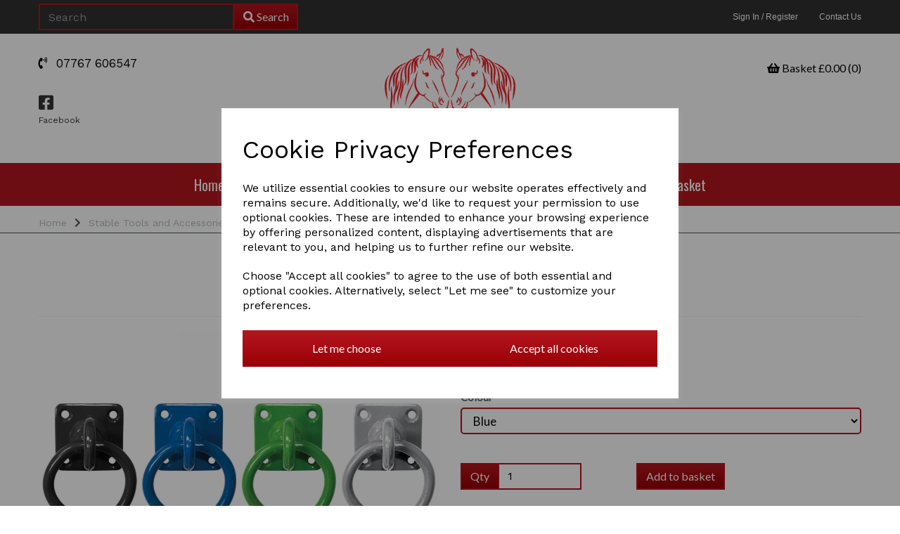

--- FILE ---
content_type: text/html; charset=UTF-8
request_url: https://minimatesponies.com/stable-tools/perry-equestrian-swivel-tie-ring-on-plate-blue
body_size: 21291
content:
<!DOCTYPE html>
<html id="shop" lang="en">
<head  prefix="og: http://ogp.me/ns# fb: http://ogp.me/ns/fb# product: http://ogp.me/ns/product#" >
    <meta charset="utf-8">
    <meta http-equiv="X-UA-Compatible" content="IE=edge">
    <meta name="viewport" content="width=device-width, initial-scale=1">

            <title>Perry Swivel Tie Ring | Mini Mates Equestrian Accessories</title>
        <meta itemprop="name" content="Perry Swivel Tie Ring | Mini Mates Equestrian Accessories">
        <meta property="og:title" content="Perry Swivel Tie Ring | Mini Mates Equestrian Accessories">
    
    <meta property="og:site_name" content="Mini Mates Equestrian Accessories">

            <meta name="description" content="Perry Equestrian Swivel Tie Ring on Plate Screw to a post or wall almost anywhere for tethering a horse. The central ring swivels 360° for ultimate manoverability. Available in a range off colours .">
        <meta itemprop="description" content="Perry Equestrian Swivel Tie Ring on Plate Screw to a post or wall almost anywhere for tethering a horse. The central ring swivels 360° for ultimate manoverability. Available in a range off colours .">
        <meta property="og:description" content="Perry Equestrian Swivel Tie Ring on Plate Screw to a post or wall almost anywhere for tethering a horse. The central ring swivels 360° for ultimate manoverability. Available in a range off colours .">
    
    <link rel="preconnect" href="https://minimatesponies.com" />
    <link rel="preconnect" href="https://great-tree-ocean-static.symphonycommerce.io" crossorigin />
    <link rel="preconnect" href="https://images.shopcdn.co.uk" crossorigin />
    <link rel="preconnect" href="https://fonts.googleapis.com" />
    <link rel="preconnect" href="https://fonts.googleapis.com" crossorigin />
    <link rel="preconnect" href="https://fonts.gstatic.com" />
    <link rel="preconnect" href="https://fonts.gstatic.com" crossorigin />

    
    <link rel="stylesheet" href="//great-tree-ocean-static.symphonycommerce.io/bower_components/bootstrap/dist/css/bootstrap.min.css?v=25.50.2">
<link rel="stylesheet" href="//great-tree-ocean-static.symphonycommerce.io/default-layouts/css/jquery-ui.min.css?v=25.50.2">
<link rel="stylesheet" href="//great-tree-ocean-static.symphonycommerce.io/default-layouts/css/shop.min.css?v=25.50.2">
<link rel="stylesheet" href="//great-tree-ocean-static.symphonycommerce.io/default-layouts/css/slick.min.css?v=25.50.2">
<link rel="stylesheet" href="//great-tree-ocean-static.symphonycommerce.io/default-layouts/css/snackbar.css?v=25.50.2">
<link rel="stylesheet" href="//great-tree-ocean-static.symphonycommerce.io/default-layouts/css/fa-all.min.css?v=25.50.2">
<link rel="stylesheet" href="//great-tree-ocean-static.symphonycommerce.io/default-layouts/css/fa-v4-shims.css?v=25.50.2">
<link rel="stylesheet" href="//great-tree-ocean-static.symphonycommerce.io/default-layouts/css/skeleton.css?v=25.50.2">
<link rel="stylesheet" href="//great-tree-ocean-static.symphonycommerce.io/default-layouts/css/jquery.fancybox.min.css?v=25.50.2">
<style type='text/css'  id="stylesheet_design">@import url("//fonts.googleapis.com/css?family=Work+Sans");
@import url("//fonts.googleapis.com/css?family=Oswald");
@import url("//fonts.googleapis.com/css?family=Lato");
#shop { background-color: rgb(255, 255, 255); }
#shop .btn-group .btn:first-child { border-radius: 0px 0px 0px 0px; }
#shop .btn-group .btn:last-child { border-radius: 0px 0px 0px 0px; }
#shop .btn.btn-default { border-radius: 0px; -moz-border-radius: 0px; -webkit-border-radius: 0px; display: block; width: 100%; border-color: #666666; border-width: 2px; }
#shop .btn.btn-default, #shop .input-group .input-group-addon, #shop .input-group .input-group-btn .btn { background-color: rgb(180, 22, 31); background-image: linear-gradient(to bottom, rgb(180, 22, 31), #9b0006); border-color: #b4161f; color: #fff; font-family: 'Lato', Helvetica, Arial, sans-serif; font-size: 16px; font-style: normal; font-weight: normal; text-decoration: none; text-transform: none; }
#shop .btn.btn-default:hover, #shop .btn.btn-default:focus, #shop .input-group .input-group-btn .btn:hover, #shop .input-group .input-group-btn .btn:focus { background-color: #9a0005 !important; background: #9a0005 !important; border-color: #9a0005 !important; color: #e5e5e5 !important; }
#shop .form-control, #shop .input-group input.form-control:focus, #shop input:focus, #shop select:focus, #shop textarea:focus, #shop .form-control:focus, #shop .input-group input.form-control:focus, #shop select:focus { border-color: #b4161f; }
#shop .input-group .input-group-addon { border-width: 2px; height: 38px; }
#shop .input-group .input-group-addon.left { border-radius: 0px 0px 0px 0px; -moz-border-radius: 0px 0px 0px 0px; -webkit-border-radius: 0px 0px 0px 0px; }
#shop .input-group .input-group-addon.right { border-radius: 0px 0px 0px 0px; -moz-border-radius: 0px 0px 0px 0px; -webkit-border-radius: 0px 0px 0px 0px; }
#shop .input-group .input-group-btn .btn { border-width: 2px; height: 38px; }
#shop .input-group .input-group-btn.left .btn-default { border-radius: 0px 0px 0px 0px; -moz-border-radius: 0px 0px 0px 0px; -webkit-border-radius: 0px 0px 0px 0px; }
#shop .input-group .input-group-btn.right .btn-default { border-radius: 0px 0px 0px 0px; -moz-border-radius: 0px 0px 0px 0px; -webkit-border-radius: 0px 0px 0px 0px; }
#shop .input-group .quantity-field { border-width: 2px; height: 38px; }
#shop .input-group input.form-control { border-width: 2px 0 2px 2px; height: 38px; }
#shop .input-group input.form-control.left { border-radius: 0px 0px 0px 0px; -moz-border-radius: 0px 0px 0px 0px; -webkit-border-radius: 0px 0px 0px 0px; }
#shop .input-group input.form-control.right { border-radius: 0px 0px 0px 0px; -moz-border-radius: 0px 0px 0px 0px; -webkit-border-radius: 0px 0px 0px 0px; }
#shop .shopblocks-add-to-basket .input-group .input-group-addon { height: 36px; }
#shop .shopblocks-add-to-basket .input-group .quantity-field { height: 36px; }
#shop a { color: #333333; font-style: normal; font-weight: normal; text-decoration: none; }
#shop a:hover, #shop a:focus { color: #af0d1d; font-style: normal; font-weight: normal; text-decoration: underline; }
#shop body { background-color: rgb(255, 255, 255); }
#shop body .container-fluid .container { max-width: 1170px; }
#shop h1, #shop h1 a { font-family: 'Oswald', Helvetica, Arial, sans-serif; font-size: 36px; color: #b4161f; font-style: normal; font-weight: normal; text-decoration: none; text-transform: none; }
#shop h2, #shop h3, #shop h4, #shop h5, #shop h6, #shop h2 a, #shop h3 a, #shop h4 a, #shop h5 a, #shop h6 a { font-family: 'Oswald', Helvetica, Arial, sans-serif; font-size: 24px; color: #b4161f; font-style: normal; font-weight: normal; text-decoration: none; text-transform: none; }
#shop html, #shop body, #shop p, #shop span #shop a, #shop ul, #shop ol, #shop li, #shop th, #shop td, #shop label { font-family: 'Asap', Helvetica, Arial, sans-serif; font-size: 14px; color: #51555E; }
#shop html, #shop body, #shop p, #shop ul, #shop ol, #shop li, #shop th, #shop td, #shop label { font-family: 'Work Sans', Helvetica, Arial, sans-serif; }
#shop input, #shop select, #shop textarea, #shop .form-control, #shop .input-group input.form-control, #shop .shopblocks-add-to-basket .input-group .quantity-field, #shop select { border-color: #b4161f; background-color: transparent; font-size: 16px; color: black; border-width: 2px; height: 38px; }
#shop #blocklab-header input#input-search { color: white !important; }

</style><style type='text/css' >
#shop #basket {text-align: right; color: rgb(0, 0, 0); font-size: 16px; padding-top: 15px; padding-bottom: 15px; background: rgba(0, 0, 0, 0); font-weight: normal; border: none; font-family: Lato, Helvetica, Arial, sans-serif; font-style: normal; margin-bottom: 0px; text-decoration: none; text-transform: none; padding: 0px}
#shop #basket a {text-align: right; color: rgb(0, 0, 0); font-size: 16px; font-weight: normal; font-family: Lato, Helvetica, Arial, sans-serif; font-style: normal; text-decoration: none; text-transform: none}
#shop #basket div.col-xs-12 {text-align: right; color: rgb(0, 0, 0); font-size: 16px; font-weight: normal; font-family: Lato, Helvetica, Arial, sans-serif; font-style: normal; text-decoration: none; text-transform: none}
#shop #basket div.row {text-align: right; color: rgb(0, 0, 0); font-size: 16px; font-weight: normal; font-family: Lato, Helvetica, Arial, sans-serif; font-style: normal; text-decoration: none; text-transform: none}
#shop #basket h6 {text-align: right; color: rgb(0, 0, 0); font-size: 16px; font-weight: normal; font-style: normal; text-decoration: none; text-transform: none}
#shop #blocklab-header #1489426039267 {border-bottom: none}
#shop #blocklab-header #container-fluid-global-basket-basket {border-bottom: 0px none rgb(81, 85, 94)}
#shop #blocklab-header #container-fluid-global-breadcrumbs-default_1489426228999 {border-color: rgb(180, 22, 31); border-bottom: 0px none rgb(81, 85, 94)}
#shop #blocklab-header #container-fluid-global-shop-logo_1472031921008 {border-bottom: 0px none rgb(81, 85, 94); border-color: transparent; border-bottom-width: 0px}
#shop #blocklab-header #container-fluid-global-text-default_81 {border-bottom: 0px none rgb(81, 85, 94)}
#shop #blocklab-header #container-fluid-global-text-default_82 {border-bottom: 0px none rgb(81, 85, 94)}
#shop #blocklab-header #container-fluid-main-menu-default {background: rgb(180, 22, 31); border-bottom: none; border-color: rgb(180, 22, 31); border-bottom-width: 1px; border-bottom-style: solid}
#shop #blocklab-header #container-fluid-mega-menu-v2_1624452142598 {background: rgb(180, 22, 31)}
#shop #blocklab-header #container-fluid-menu-dynamic_1544444427098 {background: rgb(180, 22, 31)}
#shop #blocklab-header #master-container-fluid_1472032343068 {border-bottom: none; background: none 0% 0% / auto repeat scroll padding-box border-box rgba(0, 0, 0, 0); border-top-color: rgb(0, 0, 0); border-right-color: rgb(0, 0, 0); border-left-color: rgb(0, 0, 0); border-color: rgb(180, 22, 31); border-bottom-width: 2px; border-bottom-style: solid}
#shop #blocklab-header #master-container-fluid_1476279077287 {border-bottom: 1px solid rgb(81, 85, 94); border-top-color: rgb(81, 85, 94); border-right-color: rgb(81, 85, 94); border-left-color: rgb(81, 85, 94)}
#shop #blocklab-header #master-container-fluid_1476892818790 {border-color: rgb(102, 102, 102)}
#shop #blocklab-header #master-container-fluid_1489402730009 {background: rgb(49, 49, 49); border-bottom: 0px none rgb(81, 85, 94)}
#shop #blocklab-header #master-container-fluid_1489426098859 {background: none 0% 0% / auto repeat scroll padding-box border-box rgba(0, 0, 0, 0); border-bottom: 0px none rgb(81, 85, 94)}
#shop #blocklab-header > .container-fluid {margin-bottom: 0px}
#shop #global-blank-default_1489425976695 {padding: 5px 0px}
#shop #global-blank-default_1489425991160 {padding: 5px 0px}
#shop #global-breadcrumbs-default_1489426228999 {padding: 5px 0px; text-decoration: none; margin-bottom: 0px}
#shop #global-breadcrumbs-default_1489426228999 a {text-decoration: none}
#shop #global-breadcrumbs-default_1489426228999 li.crumb.header.hidden-xs {text-decoration: none}
#shop #global-breadcrumbs-default_1489426228999 ol.breadcrumbs.list-unstyled.margin-bottom-0 {text-decoration: none}
#shop #global-shop-logo_1472031921008 {padding-top: 20px; padding-bottom: 20px; background: rgba(0, 0, 0, 0)}
#shop #global-shop-logo_1472031921008 .display-block img.logo-image.center-block.img-responsive {width: 100%}
#shop #global-shop-logo_1472031921008 img.logo-image.center-block.img-responsive {padding-left: 9px; padding-right: 9px; width: 55% !important}
#shop #global-text-default_81 {padding: 5px 0px; font-size: 17px; color: rgb(0, 0, 0); text-align: left}
#shop #global-text-default_81 br {font-size: 18px; color: rgb(0, 0, 0); text-align: left}
#shop #global-text-default_81 p {font-size: 17px; color: rgb(0, 0, 0); line-height: 1; text-align: left}
#shop #global-text-default_82 {font-size: 17px; font-family: "Work Sans"; color: rgb(0, 0, 0); padding: 5px 0px}
#shop #global-text-default_82 i.fa.fa-facebook-square {font-size: 17px}
#shop #global-text-default_82 p {font-size: 17px; font-family: "Work Sans"; color: rgb(0, 0, 0)}
#shop #global-text-default_82 span {color: rgb(0, 0, 0)}
#shop #mega-menu-v2_1624452142598 #mmv2_mega-menu-v2_1624452142598 {font-size: 16px}
#shop #mega-menu-v2_1624452142598 #mmv2_mega-menu-v2_1624452142598 #mmv2-page-mask_mega-menu-v2_1624452142598 {display: none; font-size: 16px}
#shop #mega-menu-v2_1624452142598 #mmv2_mega-menu-v2_1624452142598 .navbar.yamm .container #navbar-collapse-mega-menu_mega-menu-v2_1624452142598 .nav.navbar-nav .dropdown.yamm-fw .dropdown-menu li {font-size: 16px}
#shop #mega-menu-v2_1624452142598 #mmv2_mega-menu-v2_1624452142598 .navbar.yamm .container #navbar-collapse-mega-menu_mega-menu-v2_1624452142598 .nav.navbar-nav .dropdown.yamm-fw .dropdown-menu li .yamm-content .row .col-sm-3.list-unstyled li {font-size: 16px}
#shop #mega-menu-v2_1624452142598 #mmv2_mega-menu-v2_1624452142598 .navbar.yamm .container #navbar-collapse-mega-menu_mega-menu-v2_1624452142598 .nav.navbar-nav .dropdown.yamm-fw .dropdown-menu li .yamm-content .row .col-sm-3.list-unstyled li a {font-size: 16px}
#shop #mega-menu-v2_1624452142598 #mmv2_mega-menu-v2_1624452142598 .navbar.yamm .container #navbar-collapse-mega-menu_mega-menu-v2_1624452142598 .nav.navbar-nav .dropdown.yamm-fw .dropdown-menu li .yamm-content .row ul.col-sm-3.list-unstyled {font-size: 16px}
#shop #mega-menu-v2_1624452142598 #mmv2_mega-menu-v2_1624452142598 .navbar.yamm .container #navbar-collapse-mega-menu_mega-menu-v2_1624452142598 .nav.navbar-nav .dropdown.yamm-fw .dropdown-menu li .yamm-content div.row {font-size: 16px}
#shop #mega-menu-v2_1624452142598 #mmv2_mega-menu-v2_1624452142598 .navbar.yamm .container #navbar-collapse-mega-menu_mega-menu-v2_1624452142598 .nav.navbar-nav .dropdown.yamm-fw .dropdown-menu li div.yamm-content {font-size: 16px}
#shop #mega-menu-v2_1624452142598 #mmv2_mega-menu-v2_1624452142598 .navbar.yamm .container #navbar-collapse-mega-menu_mega-menu-v2_1624452142598 .nav.navbar-nav .dropdown.yamm-fw .dropdown-toggle b.caret {font-size: 16px}
#shop #mega-menu-v2_1624452142598 #mmv2_mega-menu-v2_1624452142598 .navbar.yamm .container #navbar-collapse-mega-menu_mega-menu-v2_1624452142598 .nav.navbar-nav .dropdown.yamm-fw a.dropdown-toggle {font-size: 16px}
#shop #mega-menu-v2_1624452142598 #mmv2_mega-menu-v2_1624452142598 .navbar.yamm .container #navbar-collapse-mega-menu_mega-menu-v2_1624452142598 .nav.navbar-nav .dropdown.yamm-fw ul.dropdown-menu {font-size: 16px}
#shop #mega-menu-v2_1624452142598 #mmv2_mega-menu-v2_1624452142598 .navbar.yamm .container #navbar-collapse-mega-menu_mega-menu-v2_1624452142598 .nav.navbar-nav .yamm-fw a {font-size: 16px}
#shop #mega-menu-v2_1624452142598 #mmv2_mega-menu-v2_1624452142598 .navbar.yamm .container #navbar-collapse-mega-menu_mega-menu-v2_1624452142598 .nav.navbar-nav .yamm-fw.mm-header.visible-xs button.btn.btn-default.mmv2-close {font-size: 16px}
#shop #mega-menu-v2_1624452142598 #mmv2_mega-menu-v2_1624452142598 .navbar.yamm .container #navbar-collapse-mega-menu_mega-menu-v2_1624452142598 .nav.navbar-nav li.dropdown.yamm-fw {font-size: 16px}
#shop #mega-menu-v2_1624452142598 #mmv2_mega-menu-v2_1624452142598 .navbar.yamm .container #navbar-collapse-mega-menu_mega-menu-v2_1624452142598 .nav.navbar-nav li.yamm-fw {font-size: 16px}
#shop #mega-menu-v2_1624452142598 #mmv2_mega-menu-v2_1624452142598 .navbar.yamm .container #navbar-collapse-mega-menu_mega-menu-v2_1624452142598 .nav.navbar-nav li.yamm-fw.mm-header.visible-xs {font-size: 16px}
#shop #mega-menu-v2_1624452142598 #mmv2_mega-menu-v2_1624452142598 .navbar.yamm .container #navbar-collapse-mega-menu_mega-menu-v2_1624452142598 ul.nav.navbar-nav {font-size: 16px}
#shop #mega-menu-v2_1624452142598 #mmv2_mega-menu-v2_1624452142598 .navbar.yamm .container #navbar-collapse-mega-menu_mega-menu-v2_1624452142598.navbar-collapse.collapse {font-size: 16px}
#shop #mega-menu-v2_1624452142598 #mmv2_mega-menu-v2_1624452142598 .navbar.yamm .container .navbar-header .visible-xs .mobile-buttons a.btn.btn-default {font-size: 16px}
#shop #mega-menu-v2_1624452142598 #mmv2_mega-menu-v2_1624452142598 .navbar.yamm .container .navbar-header .visible-xs div.mobile-buttons {font-size: 16px}
#shop #mega-menu-v2_1624452142598 #mmv2_mega-menu-v2_1624452142598 .navbar.yamm .container .navbar-header div.visible-xs {font-size: 16px}
#shop #mega-menu-v2_1624452142598 #mmv2_mega-menu-v2_1624452142598 .navbar.yamm .container div.navbar-header {font-size: 16px}
#shop #mega-menu-v2_1624452142598 #mmv2_mega-menu-v2_1624452142598 .navbar.yamm div.container {font-size: 16px}
#shop #mega-menu-v2_1624452142598 #mmv2_mega-menu-v2_1624452142598 div.navbar.yamm {min-height: auto; font-size: 16px}
#shop #mega-menu-v2_1624452142598 #mmv2_mega-menu-v2_1624452142598 style {font-size: 16px}
#shop #menu-dynamic_1544444427098 {font-size: 15px; color: rgb(255, 255, 255); padding: 0px; background: rgb(180, 22, 31)}
#shop #menu-dynamic_1544444427098 .container.menu-responsive .navbar #navbar-1544444427098 .nav.navbar-nav.full-width li . i.fa.fa-shopping-basket {transform: none}
#shop #menu-dynamic_1544444427098 .nav .open>a {background-color: transparent; color: #000000}
#shop #menu-dynamic_1544444427098 a {font-size: 16px; padding-top: 10px; padding-bottom: 10px; color: rgb(255, 255, 255)}
#shop #menu-dynamic_1544444427098 a.dropdown-toggle.has-sub-items {font-size: 16px; padding-top: 10px; padding-bottom: 10px}
#shop #menu-dynamic_1544444427098 button.navbar-toggle.collapsed {font-size: 15px; padding-top: 14px; padding-bottom: 14px; color: rgb(255, 255, 255)}
#shop #menu-dynamic_1544444427098 div.container.menu-responsive {font-size: 15px; color: rgb(255, 255, 255)}
#shop #menu-dynamic_1544444427098 div.navbar-collapse.collapse {font-size: 17px; text-align: center; color: rgb(255, 255, 255)}
#shop #menu-dynamic_1544444427098 div.navbar-header {font-size: 17px; color: rgb(255, 255, 255)}
#shop #menu-dynamic_1544444427098 li {font-size: 15px; display: block; float: left; color: rgb(255, 255, 255)}
#shop #menu-dynamic_1544444427098 li a.fa-caret-down:focus {background-color: transparent}
#shop #menu-dynamic_1544444427098 li a:focus {background-color: transparent; color: #000000}
#shop #menu-dynamic_1544444427098 li a:hover {background-color: transparent; color: #000000}
#shop #menu-dynamic_1544444427098 li.dropdown-li {font-size: 15px; display: block; float: none; color: rgb(255, 255, 255)}
#shop #menu-dynamic_1544444427098 li.open {font-size: 15px; display: block; float: left; color: rgb(255, 255, 255)}
#shop #menu-dynamic_1544444427098 li:last-child a {border: none !important}
#shop #menu-dynamic_1544444427098 nav.navbar {font-size: 16px; color: rgb(255, 255, 255)}
#shop #menu-dynamic_1544444427098 span.icon-bar.one {font-size: 19px; color: rgb(255, 255, 255); background-color: rgb(255, 255, 255)}
#shop #menu-dynamic_1544444427098 span.icon-bar.three {font-size: 19px; color: rgb(255, 255, 255); background-color: rgb(255, 255, 255)}
#shop #menu-dynamic_1544444427098 span.icon-bar.two {font-size: 19px; color: rgb(255, 255, 255); background-color: rgb(255, 255, 255)}
#shop #menu-dynamic_1544444427098 ul.dropdown-menu {background: rgb(180, 22, 31); background-color: rgb(180, 22, 31); font-size: 15px; color: rgb(255, 255, 255)}
#shop #menu-dynamic_1544444427098 ul.nav.navbar-nav.full-width {font-size: 15px; float: none; display: inline-block; vertical-align: top; width: auto; margin-right: inherit; color: rgb(255, 255, 255)}
#shop #menu-horizontal_1472032556933 {font-family: Helvetica; font-size: 13px; margin-bottom: 0px; background: rgb(49, 49, 49); color: rgb(255, 255, 255); padding: 10px 0px}
#shop #menu-horizontal_1472032556933 .nav .open>a {color: #f2152b; background-color: rgb(224, 224, 224)}
#shop #menu-horizontal_1472032556933 a {font-family: Helvetica; font-size: 12px; height: 24px; padding-top: 6px; padding-bottom: 6px; color: rgb(255, 255, 255)}
#shop #menu-horizontal_1472032556933 div.container.navbar {font-family: Helvetica; font-size: 13px; color: rgb(255, 255, 255); text-align: right}
#shop #menu-horizontal_1472032556933 li {font-family: Helvetica; font-size: 13px; display: block; float: left; color: rgb(255, 255, 255)}
#shop #menu-horizontal_1472032556933 li a.fa-caret-down:focus {background-color: rgb(224, 224, 224)}
#shop #menu-horizontal_1472032556933 li a:focus {color: #f2152b; background-color: rgb(224, 224, 224)}
#shop #menu-horizontal_1472032556933 li a:hover {color: #f2152b; background-color: rgb(224, 224, 224)}
#shop #menu-horizontal_1472032556933 li:last-child a {border: none !important}
#shop #menu-horizontal_1472032556933 ul.dropdown-menu {background: rgb(49, 49, 49); background-color: rgb(49, 49, 49)}
#shop #menu-horizontal_1472032556933 ul.nav.navbar-nav.full-width {font-family: Helvetica; font-size: 13px; float: right; text-align: right; width: auto; margin-right: -15px; color: rgb(255, 255, 255); display: block; vertical-align: top}
#shop #search {margin-bottom: 0px; padding-top: 5px; padding-bottom: 5px; background: transparent; padding: 5px 0px; color: rgb(255, 255, 255); border-color: transparent; border-bottom-width: 0px}
#shop #search .clearfix .input-group #search-0 #search_row-0 .search-box-item #product_price p {text-align: right !important}
#shop #search .clearfix .input-group #search-0 #search_row-0 a.search-box-item {width: 100%; position: relative}
#shop #search .clearfix .input-group #search-0 #search_row-0.position-relative.hidden-div.search-row {width: 100%; border-top: 1px solid #B2BDBF}
#shop #search .clearfix div.input-group {position: relative}
#shop #search .nav .open>a {background-color: rgb(255, 255, 255); color: #f2152b}
#shop #search form.clearfix {color: rgb(255, 255, 255)}
#shop #shopblocks-main-menu {background: rgb(180, 22, 31); color: rgb(255, 255, 255); margin-bottom: 0px; border: none; font-size: 15px}
#shop #shopblocks-main-menu .nav .open>a {color: #000; background-color: rgb(180, 22, 31)}
#shop #shopblocks-main-menu a {color: rgb(255, 255, 255); border-right: none; border-right-color: rgb(0, 0, 0); padding-top: 5px; padding-bottom: 5px; padding: 6px 13px; font-size: 16px}
#shop #shopblocks-main-menu a.dropdown-toggle.has-sub-items {border-right: none; padding-top: 5px; padding-bottom: 5px; padding: 6px 13px; font-size: 16px}
#shop #shopblocks-main-menu button.navbar-toggle.collapsed {color: rgb(255, 255, 255); padding-top: 5px; padding-bottom: 5px; font-size: 15px}
#shop #shopblocks-main-menu div.container {color: rgb(255, 255, 255); font-size: 15px}
#shop #shopblocks-main-menu div.navbar-collapse.collapse {color: rgb(255, 255, 255); font-size: 17px}
#shop #shopblocks-main-menu div.navbar-header {color: rgb(255, 255, 255); font-size: 17px}
#shop #shopblocks-main-menu li {color: rgb(255, 255, 255); font-size: 15px}
#shop #shopblocks-main-menu li a.fa-caret-down:focus {background-color: rgb(180, 22, 31)}
#shop #shopblocks-main-menu li a:focus {color: #000; background-color: rgb(180, 22, 31)}
#shop #shopblocks-main-menu li a:hover {color: #000; background-color: rgb(180, 22, 31)}
#shop #shopblocks-main-menu li.dropdown-li {color: rgb(255, 255, 255); font-size: 15px}
#shop #shopblocks-main-menu li.open {color: rgb(255, 255, 255)}
#shop #shopblocks-main-menu li:last-child a {border: none !important}
#shop #shopblocks-main-menu nav.navbar {color: rgb(255, 255, 255); font-size: 16px}
#shop #shopblocks-main-menu span.icon-bar.one {color: rgb(255, 255, 255); background-color: rgb(255, 255, 255); font-size: 19px}
#shop #shopblocks-main-menu span.icon-bar.three {color: rgb(255, 255, 255); background-color: rgb(255, 255, 255); font-size: 19px}
#shop #shopblocks-main-menu span.icon-bar.two {color: rgb(255, 255, 255); background-color: rgb(255, 255, 255); font-size: 19px}
#shop #shopblocks-main-menu ul.dropdown-menu {background: rgb(180, 22, 31); background-color: rgb(180, 22, 31); color: rgb(255, 255, 255); font-size: 15px}
#shop #shopblocks-main-menu ul.nav.navbar-nav.full-width {color: rgb(255, 255, 255); font-size: 15px}
#shop #social_default_1489426039267 {text-align: left; font-size: 27px}
#shop #social_default_1489426039267 div.social-cell {display: table-cell; width: 100%; text-align: left; font-size: 28px}
#shop #social_default_1489426039267 div.social-cells {display: table; width: 100%; table-layout: fixed; text-align: left; font-size: 27px}
#shop #social_default_1489426039267 div.social-logo-wrapper {text-align: left}
#shop #social_default_1489426039267 img.social-logo {width: 50%; text-align: left}
#shop #social_default_1489426039267 p.social-icon {font-size: 24px; margin: 0; text-align: left}
#shop #social_default_1489426039267 p.social-text {font-size: 12px; margin: 0; text-align: left}
@media screen and (max-width: 767px) { html#shop #global-text-default_11 {display: none !important}}
@media screen and (min-width: 768px) and (max-width: 991px) { html#shop #global-text-default_11 {display: none !important}}
@media screen and (max-width: 767px) { html#shop #global-text-default_8 {display: none !important}}
@media screen and (min-width: 768px) and (max-width: 991px) { html#shop #global-text-default_8 {display: none !important}}
@media screen and (max-width: 767px) { html#shop #global-text-default_10 {display: none !important}}
@media screen and (min-width: 768px) and (max-width: 991px) { html#shop #global-text-default_10 {display: none !important}}
@media screen and (max-width: 767px) { html#shop #menu-horizontal_1472032556933 {display: none !important}}
@media screen and (min-width: 768px) and (max-width: 991px) { html#shop #menu-horizontal_1472032556933 {display: none !important}}
@media screen and (max-width: 767px) { html#shop #global-blank-default_1489425976695 {display: none !important}}
@media screen and (min-width: 768px) and (max-width: 991px) { html#shop #global-blank-default_1489425976695 {display: none !important}}
@media screen and (max-width: 767px) { html#shop #global-text-default_81 {display: none !important}}
@media screen and (min-width: 768px) and (max-width: 991px) { html#shop #global-text-default_81 {display: none !important}}
@media screen and (max-width: 767px) { html#shop #social_default_1489426039267 {display: none !important}}
@media screen and (min-width: 768px) and (max-width: 991px) { html#shop #social_default_1489426039267 {display: none !important}}
@media screen and (max-width: 767px) { html#shop #global-text-default_82 {display: none !important}}
@media screen and (min-width: 768px) and (max-width: 991px) { html#shop #global-text-default_82 {display: none !important}}
@media screen and (max-width: 767px) { html#shop #global-blank-default_1489425991160 {display: none !important}}
@media screen and (min-width: 768px) and (max-width: 991px) { html#shop #global-blank-default_1489425991160 {display: none !important}}
@media screen and (max-width: 767px) { html#shop #basket {display: none !important}}
@media screen and (min-width: 768px) and (max-width: 991px) { html#shop #basket {display: none !important}}
@media screen and (max-width: 767px) { html#shop #global-text-default_5 {display: none !important}}
@media screen and (min-width: 768px) and (max-width: 991px) { html#shop #global-text-default_5 {display: none !important}}
@media screen and (max-width: 767px) { html#shop #global-text-default_6 {display: none !important}}
@media screen and (min-width: 768px) and (max-width: 991px) { html#shop #global-text-default_6 {display: none !important}}
@media screen and (max-width: 767px) { html#shop #container-fluid-global-breadcrumbs-default_1489426228999 {display: none !important}}
@media screen and (min-width: 768px) and (max-width: 991px) { html#shop #container-fluid-global-breadcrumbs-default_1489426228999 {display: none !important}}
@media screen and (max-width: 767px) { html#shop #container-fluid-main-menu-default {display: none !important}}
@media screen and (min-width: 768px) and (max-width: 991px) { html#shop #container-fluid-main-menu-default {display: none !important}}
@media screen and (min-width: 992px) { html#shop #container-fluid-main-menu-default {display: none !important}}
@media screen and (max-width: 767px) { html#shop #container-fluid-mega-menu-v2_1624452142598 {display: none !important}}
@media screen and (min-width: 768px) and (max-width: 991px) { html#shop #container-fluid-mega-menu-v2_1624452142598 {display: none !important}}
@media screen and (min-width: 992px) { html#shop #container-fluid-menu-dynamic_1544444427098 {display: none !important}}
</style><style type='text/css' >#shop #blocklab-footer #container-fluid-footer-default {background: rgb(0, 0, 0)}
#shop #blocklab-footer #container-fluid-global-text-default_12 {background: rgb(241, 241, 241); border-bottom: 0px none rgb(81, 85, 94)}
#shop #blocklab-footer #container-fluid-global-text-default_18 {background: rgb(180, 22, 31)}
#shop #blocklab-footer #container-fluid_14 {background: rgb(241, 241, 241); border-bottom: 0px none rgb(81, 85, 94)}
#shop #blocklab-footer #container-fluid_17 {background: rgb(241, 241, 241)}
#shop #blocklab-footer #container-fluid_19 {background: rgb(241, 241, 241)}
#shop #blocklab-footer #container-fluid_20 {background: rgb(241, 241, 241)}
#shop #blocklab-footer #master-container-fluid_1476279873998 {background: rgb(241, 241, 241); border-bottom: 0px none rgb(81, 85, 94)}
#shop #blocklab-footer > .container-fluid {margin-bottom: 0px}
#shop #footer-default {padding-top: 10px; padding-bottom: 10px; color: rgb(255, 255, 255)}
#shop #footer-default p.text-center {color: rgb(255, 255, 255)}
#shop #footer-default p.text-center.push-up {color: rgb(102, 102, 102)}
#shop #global-text-default_12 {text-align: center; color: rgb(102, 102, 102)}
#shop #global-text-default_12 p {font-size: 32px; color: rgb(102, 102, 102); text-align: center}
#shop #global-text-default_13 .nav .open>a {background-color: rgb(225, 225, 225); color: #f2152b}
#shop #global-text-default_13 p {font-size: 20px; text-align: left}
#shop #global-text-default_14 {background: rgba(0, 0, 0, 0); font-weight: normal; border: none; color: rgb(81, 85, 94); font-family: Lato, Helvetica, Arial, sans-serif; font-style: normal; margin-bottom: 0px; padding-top: 10px; padding-bottom: 10px; text-decoration: none; text-transform: none; text-align: left; font-size: 20px; padding: 10px 0px}
#shop #global-text-default_14 h3 {border-bottom: 1px solid gray; font-weight: normal; color: rgb(81, 85, 94); font-family: Lato, Helvetica, Arial, sans-serif; font-size: 20px; font-style: normal; text-decoration: none; text-transform: none; text-align: left}
#shop #global-text-default_14 p {font-weight: normal; color: rgb(81, 85, 94); font-family: Lato, Helvetica, Arial, sans-serif; font-size: 20px; font-style: normal; text-decoration: none; text-transform: none; text-align: left}
#shop #global-text-default_15 h3 {font-weight: normal; color: rgb(81, 85, 94); font-family: Lato, Helvetica, Arial, sans-serif; font-size: 20px; font-style: normal; text-decoration: none; text-transform: none; text-align: left; border-bottom: 1px solid gray}
#shop #global-text-default_15 p {font-weight: normal; color: rgb(81, 85, 94); font-family: Lato, Helvetica, Arial, sans-serif; font-size: 20px; font-style: normal; text-decoration: none; text-transform: none; text-align: left}
#shop #global-text-default_17 {text-align: left; background: rgba(0, 0, 0, 0); font-weight: normal; border: none; color: rgb(81, 85, 94); font-family: Lato, Helvetica, Arial, sans-serif; font-style: normal; margin-bottom: 0px; padding-top: 10px; padding-bottom: 10px; text-decoration: none; text-transform: none}
#shop #global-text-default_17 h3 {font-weight: normal; color: rgb(81, 85, 94); font-family: Lato, Helvetica, Arial, sans-serif; font-size: 20px; font-style: normal; text-decoration: none; text-transform: none; text-align: left; border-bottom: 1px solid gray}
#shop #global-text-default_18 {color: rgb(255, 255, 255); text-align: center; font-size: 17px; padding-top: 5px; padding-bottom: 5px}
#shop #global-text-default_18 p {color: rgb(255, 255, 255); text-align: center; font-size: 17px}
#shop #global-text-default_19 {text-align: left; background: rgba(0, 0, 0, 0); font-weight: normal; border: none; color: rgb(81, 85, 94); font-family: Lato, Helvetica, Arial, sans-serif; font-style: normal; margin-bottom: 0px; padding-top: 10px; padding-bottom: 10px; text-decoration: none; text-transform: none}
#shop #global-text-default_19 h3 {font-weight: normal; color: rgb(81, 85, 94); font-family: Lato, Helvetica, Arial, sans-serif; font-size: 20px; font-style: normal; text-decoration: none; text-transform: none; text-align: left; border-bottom: 1px solid gray}
#shop #global-text-default_20 {margin-bottom: 10px}
#shop #menu-horizontal_1476280283984 .nav .open>a {color: #f2152b; background-color: rgb(225, 225, 225)}
#shop #menu-horizontal_1476280283984 a {color: rgb(102, 102, 102)}
#shop #menu-horizontal_1476280283984 div.container.navbar {color: rgb(102, 102, 102); text-align: left}
#shop #menu-horizontal_1476280283984 li {color: rgb(102, 102, 102); display: block; float: left}
#shop #menu-horizontal_1476280283984 li a.fa-caret-down:focus {background-color: rgb(225, 225, 225)}
#shop #menu-horizontal_1476280283984 li a:focus {color: #f2152b; background-color: rgb(225, 225, 225)}
#shop #menu-horizontal_1476280283984 li a:hover {color: #f2152b; background-color: rgb(225, 225, 225)}
#shop #menu-horizontal_1476280283984 li:last-child a {border: none !important}
#shop #menu-horizontal_1476280283984 ul.dropdown-menu {background: rgba(0, 0, 0, 0); background-color: rgba(0, 0, 0, 0)}
#shop #menu-horizontal_1476280283984 ul.nav.navbar-nav.full-width {color: rgb(102, 102, 102); float: left; display: block; vertical-align: top; width: auto; margin-right: inherit}
#shop #menu-horizontal_1476280327713 .nav .open>a {background-color: rgb(225, 225, 225); color: #f2152b}
#shop #menu-horizontal_1476280327713 a {color: rgb(102, 102, 102)}
#shop #menu-horizontal_1476280327713 div.container.navbar {color: rgb(102, 102, 102); text-align: left}
#shop #menu-horizontal_1476280327713 li {color: rgb(102, 102, 102); display: block; float: left}
#shop #menu-horizontal_1476280327713 li a.fa-caret-down:focus {background-color: rgb(225, 225, 225)}
#shop #menu-horizontal_1476280327713 li a:focus {background-color: rgb(225, 225, 225); color: #f2152b}
#shop #menu-horizontal_1476280327713 li a:hover {background-color: rgb(225, 225, 225); color: #f2152b}
#shop #menu-horizontal_1476280327713 li:last-child a {border: none !important}
#shop #menu-horizontal_1476280327713 ul.dropdown-menu {background: rgba(0, 0, 0, 0); background-color: rgba(0, 0, 0, 0)}
#shop #menu-horizontal_1476280327713 ul.nav.navbar-nav.full-width {color: rgb(102, 102, 102); float: left; display: block; vertical-align: top; width: auto; margin-right: inherit}
#shop #menu-horizontal_1476280350921 .nav .open>a {background-color: rgb(225, 225, 225); color: #f2152b}
#shop #menu-horizontal_1476280350921 a {color: rgb(102, 102, 102); padding-left: 0px; padding-right: 0px}
#shop #menu-horizontal_1476280350921 div.container.navbar {color: rgb(102, 102, 102); text-align: left}
#shop #menu-horizontal_1476280350921 li {color: rgb(102, 102, 102); display: block; float: left}
#shop #menu-horizontal_1476280350921 li a.fa-caret-down:focus {background-color: rgb(225, 225, 225)}
#shop #menu-horizontal_1476280350921 li a:focus {background-color: rgb(225, 225, 225); color: #f2152b}
#shop #menu-horizontal_1476280350921 li a:hover {background-color: rgb(225, 225, 225); color: #f2152b}
#shop #menu-horizontal_1476280350921 li:last-child a {border: none !important}
#shop #menu-horizontal_1476280350921 ul.dropdown-menu {background: rgba(0, 0, 0, 0); background-color: rgba(0, 0, 0, 0)}
#shop #menu-horizontal_1476280350921 ul.nav.navbar-nav.full-width {color: rgb(102, 102, 102); float: left; display: block; vertical-align: top; width: auto; margin-right: inherit}
#shop #menu-vertical_1476280283984 li:last-child a {border: none !important}
#shop #menu-vertical_1476280283984 ul.dropdown-menu {background: rgba(0, 0, 0, 0); background-color: rgba(0, 0, 0, 0)}
#shop #menu-vertical_1476280327713 li:last-child a {border: none !important}
#shop #menu-vertical_1476280327713 ul.dropdown-menu {background: rgba(0, 0, 0, 0); background-color: rgba(0, 0, 0, 0)}
#shop #menu-vertical_1476280350921 li:last-child a {border: none !important}
#shop #menu-vertical_1476280350921 ul.dropdown-menu {background: rgba(0, 0, 0, 0); background-color: rgba(0, 0, 0, 0)}
#shop #social_default_1544195563828 div.social-cell {display: table-cell; width: 100%}
#shop #social_default_1544195563828 div.social-cells {display: table; width: 100%; table-layout: fixed}
#shop #social_default_1544195563828 div.social-logo-wrapper {text-align: center}
#shop #social_default_1544195563828 img.social-logo {width: 50%}
#shop #social_default_1544195563828 p.social-icon {font-size: 24px; margin: 0; text-align: center}
#shop #social_default_1544195563828 p.social-text {font-size: 12px; margin: 0; text-align: center}
</style><style type='text/css' >#shop #blocklab-product-page #container-fluid-global-text-default_41 {border-bottom: 0px none rgb(81, 85, 94)}
#shop #blocklab-product-page #container-fluid-global-text-default_45 {border-bottom: 0px none rgb(81, 85, 94)}
#shop #blocklab-product-page #container-fluid-global-text-default_83 {border-bottom: 0px none rgb(81, 85, 94)}
#shop #blocklab-product-page #container-fluid-product-description-default {border-bottom: 0px none rgb(81, 85, 94)}
#shop #blocklab-product-page #container-fluid-product-images-thumbnails-bottom {border-bottom: 0px none rgb(81, 85, 94)}
#shop #blocklab-product-page #container-fluid-product-name-default {border-bottom: 0px none rgb(81, 85, 94)}
#shop #blocklab-product-page #container-fluid-product-options-default {border-bottom: 0px none rgb(81, 85, 94)}
#shop #blocklab-product-page #container-fluid-product-price-default {border-bottom: 0px none rgb(81, 85, 94)}
#shop #blocklab-product-page #container-fluid-product-sku-default_1476798634792 {border-bottom: 0px none rgb(81, 85, 94)}
#shop #blocklab-product-page #container-fluid-product-stock-default {border-bottom: 0px none rgb(81, 85, 94)}
#shop #blocklab-product-page #container-fluid-product-tabbed-content-default {border-bottom: 0px none rgb(81, 85, 94)}
#shop #blocklab-product-page #container-fluid-product-tech-spec-default {border-bottom: none}
#shop #blocklab-product-page #master-container-fluid_1476799641251 {background: none 0% 0% / auto repeat scroll padding-box border-box rgba(0, 0, 0, 0); border-bottom: 0px none rgb(81, 85, 94)}
#shop #blocklab-product-page > .container-fluid {margin-bottom: 0px}
#shop #global-text-default_43 p {font-family: Oswald; font-size: 17px; color: rgb(0, 0, 0)}
#shop #global-text-default_44 p {font-family: Oswald; font-size: 16px}
#shop #product-add-to-basket-with-qty button.add-to-basket.btn.btn-default {text-align: right}
#shop #product-add-to-basket-with-qty div.col-xs-12 {text-align: right}
#shop #product-add-to-basket-with-qty div.col-xs-5 {text-align: right}
#shop #product-add-to-basket-with-qty div.col-xs-7 {text-align: right}
#shop #product-add-to-basket-with-qty div.input-group {text-align: right}
#shop #product-add-to-basket-with-qty div.row.push-down {text-align: right}
#shop #product-add-to-basket-with-qty input {text-align: right}
#shop #product-add-to-basket-with-qty input.form-control.quantity-field.right {text-align: right}
#shop #product-add-to-basket-with-qty p {text-align: right}
#shop #product-add-to-basket-with-qty span.input-group-addon.left {text-align: right}
#shop #product-add-to-basket-with-qty_1489413628016 {color: rgb(255, 255, 255)}
#shop #product-add-to-basket-with-qty_1489413628016 button.add-to-basket.btn.btn-default {width: auto; display: inline}
#shop #product-add-to-basket-with-qty_1489413628016 div.col-xs-12 {color: rgb(255, 255, 255)}
#shop #product-add-to-basket-with-qty_1489413628016 div.col-xs-5 {color: rgb(255, 255, 255)}
#shop #product-add-to-basket-with-qty_1489413628016 div.col-xs-7 {color: rgb(255, 255, 255)}
#shop #product-add-to-basket-with-qty_1489413628016 div.row.push-down {color: rgb(255, 255, 255)}
#shop #product-add-to-basket-with-qty_1489413628016 p {color: rgb(255, 255, 255)}
#shop #product-brand-default p {color: rgb(0, 0, 0); font-size: 15px; font-family: "Work Sans"}
#shop #product-description-default {font-size: 15px; color: rgb(102, 102, 102); font-family: "Work Sans"}
#shop #product-description-default p {font-size: 15px; color: rgb(102, 102, 102); font-family: "Work Sans"}
#shop #product-name-default {color: rgb(180, 22, 31); text-align: center; padding: 15px 0px; border-color: rgb(180, 22, 31)}
#shop #product-name-default h1 {color: rgb(180, 22, 31); text-align: center}
#shop #product-name-default input {text-align: center; border-width: 2px; border-color: rgb(0, 0, 0)}
#shop #product-options-default {font-family: Lato; font-size: 15px; margin-bottom: 15px}
#shop #product-options-default label {font-family: Lato; font-size: 15px}
#shop #product-options-default option {font-family: Lato; font-size: 18px}
#shop #product-options-default select.form-control {font-family: Lato; font-size: 17px}
#shop #product-price-default {color: rgb(81, 85, 94); padding-top: 0px; padding-bottom: 0px; margin-bottom: 20px; background: rgba(0, 0, 0, 0); font-weight: normal; border: none; font-family: Lato, Helvetica, Arial, sans-serif; font-style: normal; padding: 0px; text-decoration: none; text-transform: none}
#shop #product-price-default div {color: rgb(81, 85, 94); font-weight: normal; font-family: Lato, Helvetica, Arial, sans-serif; font-size: 14px; font-style: normal; text-decoration: none; text-transform: none}
#shop #product-price-default h2.price {color: rgb(180, 22, 31); font-size: 27px; font-weight: normal; font-style: normal; font-family: Oswald, Helvetica, Arial, sans-serif; text-decoration: none; text-transform: none}
#shop #product-price-default span.hidden {color: rgb(81, 85, 94); font-weight: normal; font-family: Lato, Helvetica, Arial, sans-serif; font-size: 14px; font-style: normal; text-decoration: none; text-transform: none}
#shop #product-promo-default p {color: rgb(255, 255, 255); font-size: 16px; font-family: Oswald; text-transform: uppercase; font-style: normal}
#shop #product-sku-default p {color: rgb(81, 85, 94)}
#shop #product-sku-default_1476798634792 {margin-bottom: 20px; color: rgb(0, 0, 0)}
#shop #product-sku-default_1476798634792 p {color: rgb(0, 0, 0)}
#shop #product-stock-default {color: rgb(0, 0, 0)}
#shop #product-stock-default p {color: rgb(0, 0, 0)}
#shop #product-tech-spec-default {padding-top: 5px; padding-bottom: 5px; margin-bottom: 20px}
</style>
            <link rel="icon" href="https://great-tree-ocean-static.symphonycommerce.io/images/favicons/8aae9139597d290df95146eb4252db95.ico">
    
    
    <link rel="alternate" type="application/rss+xml" title="Mini Mates Equestrian Accessories" href="https://minimatesponies.com/rss">

                                                                                        <link rel="canonical" href="/stable-tools/perry-equestrian-swivel-tie-ring-on-plate-blue">
                <meta property="og:url" content="https://minimatesponies.com/stable-tools/perry-equestrian-swivel-tie-ring-on-plate-blue">
        
    <script src="//great-tree-ocean-static.symphonycommerce.io/default-layouts/js/libraries/js.cookie.min.js?v=25.50.2"></script>

            
        
                    
                        
                        <meta name="twitter:card" content="product">
            <meta name="twitter:data1" content="£2.50">
            <meta name="twitter:label1" content="Price">
        
                    <meta property="og:price:amount" content="2.5000" />
            <meta property="og:price:currency" content="GBP">
            <meta property="og:type" content="product">
            <meta property="og:id" content="3266">
                                                <meta property="og:availability" content="in stock">
                                    
                    <meta property="product:price:amount" content="2.5000" />
            <meta property="product:price:currency" content="GBP" />
        
                                    <meta itemprop="image" content="https://great-tree-ocean-static.symphonycommerce.io/images/2021/07/contain/512x512/f34fefa595b16f5c7d2477cfeab44928.jpg">
            
                            <meta property="og:image" content="https://great-tree-ocean-static.symphonycommerce.io/images/2021/07/contain/512x512/f34fefa595b16f5c7d2477cfeab44928.jpg">
                <meta property="og:image:height" content="512">
                <meta property="og:image:width" content="512">
                        
    
    <style>
        [v-cloak] { display:none }
        [id^="rxp-overlay"] { z-index: 99999 !important; }
    </style>

</head>
<body class="stabletoolsperryequestrianswiveltieringonplateblue stabletools perryequestrianswiveltieringonplateblue launched colour:blue tag_perryequestrian tag_stablechain tag_swiveltiering tag_tiering" >
<script>
        window.pageData = {"type":"product","name":"Perry Equestrian Swivel Tie Ring on Plate","slug":"perry-equestrian-swivel-tie-ring-on-plate-blue"}</script>


    <style>
    .cookie-pop-up-wrapper {
        width: 100vw;
        height: 100vh;
        position: fixed;
        z-index: 1000000;
        background-color: rgba(0, 0, 0, .4);
        display: flex;
        justify-content: center;
        align-items: center;
        overflow: hidden;
    }

    .cookie-pop-up > * > p {
        color: black !important;
    }

    .cookie-pop-up {
        background-color: white;
        max-width: 650px;
        box-shadow: 0 4px 8px rgba(255, 255, 255, 0.1);
        margin-right: auto;
        margin-left: auto;
        width: 95%;

        max-height: 90vh;
        overflow-y: auto;
    }

    @media (max-width: 650px) {
        .cookie-pop-up {
            max-height: 95%;
            overflow: scroll;
        }
    }

    .cookie-pop-up-content {
        margin-bottom: 15px;
    }

    #let-me-choose-content > p,
    .cookie-pop-up-content > p {
        font-size: 16px !important;
        padding: 5px 0;
        text-wrap: pretty;
    }

    #let-me-choose-content .let-me-choose-heading,
    #cookie-pop-up-content .cookie-pop-up-heading {
        font-size: 36px !important;
        font-style: normal;
        font-weight: 400;
        text-decoration: none;
        text-transform: none;
    }

    #let-me-choose-content,
    .cookie-pop-up-content {
        padding: 30px;
    }


    .cookie-pop-up-btn-wrapper {
        display: flex;
        width: 100%;
        gap: 10px;
        padding-top: 10px;
    }

    .cookie-pop-up-btn-wrapper > button {
        width: 100%;
    }

    .cookie-pop-up-btn {
        padding: 15px;
        border: 0;
        cursor: pointer;
        font-size: 20px;
        flex-grow: 1;
    }

    .cookie-pop-up-btn:hover {
        transition: all .2s ease-in-out;
    }

    .cookie-accordion-wrapper {
        padding: 25px 0;
    }

    .cookie-accordion {
        background-color: rgba(0,0,0,0);
        color: #444;
        cursor: pointer;
        padding: 18px;
        border: none;
        margin-top: -1px;
        text-align: left;
        outline: none;
        font-size: 15px;
        transition: 0.4s;
        border-top: 1px solid rgba(0,0,0,.3);
        border-bottom: 1px solid rgba(0,0,0,.3);
    }

    .cookie-preference-info {
        padding: 0 18px;
        max-height: 0;
        overflow: hidden;
        transition: max-height 0.2s ease-out;
    }

    .cookie-accordion .cookie-switch {
        position: relative;
        display: inline-block;
        width: 52px;
        height: 26px;
        margin-left: 10px;
        margin-top: -4px;
        float: inline-end;
    }

    .cookie-accordion .cookie-switch input {
        opacity: 0;
        width: 0;
        height: 0;
    }

    .cookie-accordion .fa-chevron-down {
        float: inline-end;
        position: relative;
        margin-left: 10px;
    }

    .cookie-accordion .cookie-slider {
        position: absolute;
        cursor: pointer;
        top: 0;
        left: 0;
        right: 0;
        bottom: 0;
        background-color: #ccc;
        transition: .4s;
    }

    .cookie-accordion .cookie-slider:before {
        position: absolute;
        content: "";
        height: 18px;
        width: 18px;
        left: 4px;
        bottom: 4px;
        background-color: white;
        transition: .4s;
    }

    input:checked + .cookie-slider {
        background-color: rgba(55, 66, 74, .8);
    }

    input:focus + .cookie-slider {
        box-shadow: 0 0 1px rgba(55, 66, 74, 1);
    }

    input:checked + .cookie-slider:before {
        transform: translateX(26px);
    }

    .cookie-slider.round {
        border-radius: 34px;
    }

    .cookie-slider.round:before {
        border-radius: 50%;
    }
</style>

<div class="cookie-pop-up-wrapper">
    <div class="cookie-pop-up">
        <div id="cookie-pop-up-content" class="cookie-pop-up-content">
            <p class="cookie-pop-up-heading">Cookie Privacy Preferences</p>

            <p>We utilize essential cookies to ensure our website operates effectively and remains secure. Additionally, we'd like to request your permission to use optional cookies. These are intended to enhance your browsing experience by offering personalized content, displaying advertisements that are relevant to you, and helping us to further refine our website.</p><p>Choose "Accept all cookies" to agree to the use of both essential and optional cookies. Alternatively, select "Let me see" to customize your preferences.</p>
            <div class="cookie-pop-up-btn-wrapper">
                <button class="cookie-pop-up-btn btn btn-default" id="let-me-choose">Let me choose</button>
                <button class="cookie-pop-up-btn btn btn-default cookie-accept-all">Accept all cookies</button>
            </div>
        </div>

        <div id="let-me-choose-content" class="cookie-preferences" style="display:none;">
            <p class="let-me-choose-heading">Privacy Preference Centre</p>

            <p>Our website utilizes cookies to enhance your browsing experience and to present you with content tailored to your preferences on this device and browser. Below, you will find detailed information about the function of cookies, enabling you to make informed choices about which cookies you wish to accept. Please note that disabling certain cookies might impact your user experience on our site. It's important to remember that cookie preferences need to be set individually for each device and browser you use. Clearing your browser's cache may also remove your cookie settings. You have the freedom to modify your cookie preferences at any point in the future.</p><p>For a comprehensive understanding of our use of cookies, please refer to our complete cookies policy.</p>                            <p>
                    <a href="/pages/cookie-policy">Read our full cookie policy</a>
                </p>
                        <button class="cookie-pop-up-btn btn btn-default cookie-accept-all">
                Accept all cookies            </button>

            <div class="cookie-accordion-wrapper">
                <div id="cookie-necessary">
                    <div class="cookie-accordion">
                        <span class="section-header">Strictly Necessary</span>
                        <span class="fas fa-chevron-down"></span>
                        <label class="cookie-switch">
                            <input class="cookie-checkbox" type="checkbox" checked="checked" name="strictly_necessary" disabled>
                            <span class="cookie-slider round"></span>
                        </label>
                    </div>
                    <div class="cookie-preference-info">
                        <p>These cookies are needed for the website to work and for us to fulfil our contractual obligations. This means they can't be switched off. They enable essential functionality such as security, accessibility and live chat support. They also help us to detect and prevent fraud. You can set your browser to block or alert you about these cookies, but it means some parts of the site won't work.</p>                    </div>
                </div>

                <div id="cookie-performance" >
                    <div class="cookie-accordion">
                        <span class="section-header">Performance and Analytics</span>
                        <span class="fas fa-chevron-down"></span>
                        <label class="cookie-switch">
                            <input class="cookie-checkbox" type="checkbox" name="performance_and_analytics">
                            <span class="cookie-slider round"></span>
                        </label>
                    </div>
                    <div class="cookie-preference-info">
                        <p>These cookies allow us to measure and improve the performance of our site. They help us to know how popular pages are, and to see how visitors move around the site. If you don't allow these cookies, we won't know when you've visited our site, and we won't be able to monitor its performance.</p>                    </div>
                </div>

                <div id="cookie-functional" >
                    <div class="cookie-accordion">
                        <span class="section-header">Functional</span>
                        <span class="fas fa-chevron-down"></span>
                        <label class="cookie-switch">
                            <input class="cookie-checkbox" type="checkbox" name="functional">
                            <span class="cookie-slider round"></span>
                        </label>
                    </div>
                    <div class="cookie-preference-info">
                        <p>These cookies enable us to provide enhanced functionality and personalisation. They may be set by us or by third party providers whose services we've added to our pages. If you don't allow these cookies, some or all of these services may not work properly.</p>                    </div>
                </div>

                <div id="cookie-advertising" >
                    <div class="cookie-accordion">
                        <span class="section-header">Advertising</span>
                        <span class="fas fa-chevron-down"></span>
                        <label class="cookie-switch">
                            <input class="cookie-checkbox" type="checkbox" name="advertising">
                            <span class="cookie-slider round"></span>
                        </label>
                    </div>
                    <div class="cookie-preference-info">
                        <p>These cookies collect information about your browsing habits to show you personalised adverts. They may be used to build a profile of your interests and show you relevant adverts on other sites. They don't store directly personal information, but are based on uniquely identifying your browser and internet device. If you don't allow these cookies, the adverts you see will be less relevant.</p>                    </div>
                </div>
            </div>

            <button class="cookie-pop-up-btn btn btn-default" id="cookie-confirm-choices">Confirm my choices</button>
        </div>
    </div>
</div>

<script>
    document.getElementById('let-me-choose').addEventListener('click', function() {
        const content = document.getElementById('let-me-choose-content');
        const cookieBanner = document.getElementById('cookie-pop-up-content');

        if (content.style.display === 'none') {
            content.style.display = 'block';
            cookieBanner.style.display = 'none';
        } else {
            content.style.display = 'none';
        }
    });

    const acc = document.getElementsByClassName("cookie-accordion");

    let accIndex;
    let cookieKeys = {};

    for (accIndex = 0; accIndex < acc.length; accIndex++) {
        acc[accIndex].addEventListener("click", function() {
            this.classList.toggle("active");
            const panel = this.nextElementSibling;

            if (panel.style.maxHeight) {
                panel.style.padding = null;
                panel.style.maxHeight = null;
                return;
            }

            panel.style.padding = "20px";
            panel.style.maxHeight = (panel.scrollHeight + 40) + "px";
        });
    }

    function cookieConsentEvent(key, consented = false) {
        return new CustomEvent("cookie-consent", {
            detail: {
                type: key,
                consent: consented
            }
        });
    }

    function closeCookiePopup(values) {
        setupCookie(values)
        document.querySelector('.cookie-pop-up-wrapper').remove();
    }

    function setupCookie(values) {
        const cname = !values.advertising && !values.functional && !values.performance_and_analytics ? 'optout' : 'optin';
        let cvalue = '';
        let total = 0;
        for (let value in values) {
            total++;
            cvalue += `${value}:${values[value]}`;
            if (total < Object.keys(values).length) {
                cvalue += '&';
            }
        }
        let d = new Date();
        d.setTime(d.getTime() + (365*24*60*60*1000)); // This must never be longer than 400 days
        let expires = "expires="+ d.toUTCString();
        document.cookie = `${cname}=${cvalue};${expires};path=/`
    }

    const keys = [
        'strictly_necessary'
    ];
            keys.push('performance_and_analytics');
                keys.push('functional');
                keys.push('advertising');
    
    function confirmAllCookies() {
        keys.forEach(function (key) {
            cookieKeys[key] = true;
            window.dispatchEvent(cookieConsentEvent(key, true));
        });

        closeCookiePopup(cookieKeys);
    }

    let confirmAll = document.getElementsByClassName("cookie-accept-all");
    for (let confirmIndex = 0; confirmIndex < confirmAll.length; confirmIndex++) {
        confirmAll[confirmIndex].addEventListener("click", () => {
            confirmAllCookies();
        });
    }

    function confirmSomeCookies() {
        const checkboxes = document.getElementsByClassName("cookie-checkbox");
        for (checkboxesIndex = 0; checkboxesIndex < checkboxes.length; checkboxesIndex++) {
            let key = checkboxes[checkboxesIndex].getAttribute('name');
            if (checkboxes[checkboxesIndex].checked) {
                cookieKeys[key] = true;
                window.dispatchEvent(cookieConsentEvent(key, true));
                continue;
            }

            cookieKeys[key] = false;
            window.dispatchEvent(cookieConsentEvent(key, false));
        }

        closeCookiePopup(cookieKeys);
    }

    document.getElementById("cookie-confirm-choices").addEventListener("click", () => {
        confirmSomeCookies();
    });

    const getCookies = decodeURI(document.cookie).split('; ');
    getCookies.forEach((cookie) => {
        if (/^opt[in|out]/.test(cookie)) {
            const cookieValues = cookie.split('=')[1].split('&');
            cookieValues.forEach((value) => {
                const keyValue = value.split(':');
                keyValue[1] = keyValue[1] == 'true';
                cookieKeys[keyValue[0]] = keyValue[1];
                window.dispatchEvent(cookieConsentEvent(keyValue[0], keyValue[1]));
            });
            closeCookiePopup(cookieKeys)
        }
    });

        document.addEventListener('DOMContentLoaded', function() {
        const cookiePopUpWrapper = document.querySelector('.cookie-pop-up-wrapper');

        if (cookiePopUpWrapper !== null) {
            cookiePopUpWrapper.addEventListener('click', function(event) {
                if (event.target === cookiePopUpWrapper || !event.target.closest('.cookie-pop-up')) {
                    const letMeChooseContent = document.getElementById('let-me-choose-content');
                    const isVisible = letMeChooseContent && letMeChooseContent.offsetWidth > 0 && letMeChooseContent.offsetHeight > 0;

                    if (isVisible) {
                        confirmSomeCookies();
                        return;
                    }

                    confirmAllCookies();
                }
            });
        }
    });
    </script>




    <header id="blocklab-header">
        <div class=container-fluid id=master-container-fluid_1489402730009><div class=container><div class=row><div class=col-sm-4>
<div class="container-fluid" id="container-fluid-search-default" >
	<div class="container">
		<div class="row" id="row-search-default">
			<div class="col-xs-12">
				<div class="block" data-partial="search/default" data-type="form" id="search">
    <form role="search" action="//minimatesponies.com/search" method="get" class="clearfix">
        <div class="input-group" style="position: relative">
            <input type="hidden" id="search-link" value="//minimatesponies.com">
            <input type="hidden" id="search-price" value="1">
            <input type="hidden" id="search-name" value="1">
            <input type="text" id="input-search" autocomplete="off" class="form-control left input-search" name="q" onkeyup="" placeholder="Search"
                   value="">
            <span class="input-group-btn right">
                <button type="submit" class="btn btn-default"><i class="fa fa-search"></i> Search</button>
            </span>
        </div>
    </form>
    </div>
<style>
    .search-row {
        width: 100%;
        border-top: 1px solid #B2BDBF;
    }

    @media only screen and (max-width: 600px) {
        .product_name_container {
            width: 53% !important;
        }

        .product_price_container {
            width: 27% !important;
        }
    }

    .product_image {
        object-fit: fill; /* Do not scale the image */
        object-position: center; /* Center the image within the element */
        width: 100%;
        height: auto;
        padding-right: 10px;
        margin: 10px 0 10px 0;
    }

    .hidden-div {
        display: none;
    }

    .search-box-item {
        width: 100%;
        position: relative;
        display: flex;
        flex-direction: row;
        flex-wrap: wrap;
        align-content: center;
        align-items: center;
        padding: 1rem;
    }

    .search-box-item:hover {
        background-color: #dcdee3;
        border-radius: 0 0 5px 5px;
    }

    .search-box-item > div {
        position: relative;
    }

    .product_image_container {
        width: 20%;
    }

    .product_name_container {
        width: 55%;
        justify-self: flex-start;
    }

    .product_name_container > p {
        white-space: nowrap;
        text-overflow: ellipsis;
        overflow: hidden;
    }

    .product_price_container {
        width: 24%;
        justify-self: flex-end;
    }

    .search-box-wrapper {
        border-left: 1px solid grey;
        border-right: 1px solid grey;
        border-bottom: 1px solid grey;
        position: absolute;
        width: 100%;
        left: 0%;
        top: 100%;
        z-index: 10000;
        background-color: #f2f3f5;
        border-radius: 0 0 5px 5px;
    }
</style>
			</div>
		</div>
	</div>
</div>
</div><div class=col-sm-8>
<div class="container-fluid" id="container-fluid-menu-horizontal_1472032556933" >
	<div class="container">
		<div class="row" id="row-menu-horizontal_1472032556933">
			<div class="col-xs-12">
				<div class="block" data-partial="menu/horizontal" data-compact="id,menu_id,menu_items" data-type="menu" data-menu="2" id="menu-horizontal_1472032556933">
    <div class="container navbar">
        <ul class="nav navbar-nav full-width">
                        <li>
        <a                class=" "
                href="//minimatesponies.com/account">

            
                                        
                                                Sign In / Register                            
            
            
                                                </a>

        
        
        </li>        <li>
        <a                class=" "
                href="//minimatesponies.com/pages/contact">

            
                                        
                            Contact Us            
            
            
                                                </a>

        
        
        </li>

        </ul>
    </div>
</div>


			</div>
		</div>
	</div>
</div>
</div></div></div></div><div class=container-fluid id=master-container-fluid_1472032343068><div class=container><div class=row><div class=col-sm-4>
<div class="container-fluid" id="container-fluid-global-blank-default_1489425976695" >
	<div class="container">
		<div class="row" id="row-global-blank-default_1489425976695">
			<div class="col-xs-12">
				<div class="block" data-partial="global/blank/default" data-type="blank" data-id="1489425976695" id="global-blank-default_1489425976695">&nbsp;</div>


			</div>
		</div>
	</div>
</div>
<div class=container-fluid id=container-fluid-global-text-default_81><div class=container><div class=row id=row-global-text-default_81><div class=col-xs-12><div class=block data-skip=1 data-partial=global/text/default data-type=global-text data-id=81 id=global-text-default_81><p style="font-size: 17px;"><i class="fa fa-volume-control-phone"></i>&nbsp; 07767 606547</p><p style="font-size: 17px;"><br style="font-size: 18px;"></p></div><!-- ENDHTML --></div></div></div></div><div class=container-fluid id=master-container-fluid_1489426098859><div class=container><div class=row><div class=col-sm-7><div class=container-fluid id=1489426039267><div class=container><div class=row><div class=col-xs-12><div class=block data-skip=1 data-partial=global/social/default data-type=social data-id=1489426039267 id=social_default_1489426039267><div class=social-cells style="display:table;width:100%;table-layout:fixed" data-social="h;icon_square;left;true;facebook"><div class=social-cell style="display:table-cell;width: 100%"><p class=social-icon style="font-size:24px;margin:0;text-align:left"><a href="https://www.facebook.com/Mini-Mates-Ponies-Rug-Wash-Service-191421840962094/" target=_blank><i class="fa fa-facebook-square"></i></a></p><p class=social-text style="font-size:12px;margin:0;text-align:left"><a href="https://www.facebook.com/Mini-Mates-Ponies-Rug-Wash-Service-191421840962094/" target=_blank>Facebook</a></p></div></div></div><!-- ENDHTML --></div></div></div></div></div><div class=col-sm-5><div class=container-fluid id=container-fluid-global-text-default_82><div class=container><div class=row id=row-global-text-default_82><div class=col-xs-12><div class=block data-skip=1 data-partial=global/text/default data-type=global-text data-id=82 id=global-text-default_82><p style='font-size: 17px; font-family: "Work Sans"; color: rgb(0, 0, 0);'><br></p></div><!-- ENDHTML --></div></div></div></div></div></div></div></div></div><div class=col-sm-4>
<div class="container-fluid" id="container-fluid-global-shop-logo_1472031921008" >
	<div class="container">
		<div class="row" id="row-global-shop-logo_1472031921008">
			<div class="col-xs-12">
				<div class="block" data-partial="global/shop/logo" data-type="image" id="global-shop-logo_1472031921008" data-compact="dynamic" data-dynamic=''>
    <a class="display-block" href="//minimatesponies.com/">
        
<img
        src="https://great-tree-ocean-static.symphonycommerce.io/images/2016/10/original/302427ab70d1485c74ef1d370b6cbf42.png"
        class="logo-image center-block img-responsive"
        style="width:100%"
        alt="Mini Mates Equestrian Accessories"
        endpoint="fit"
>    </a>
</div>

			</div>
		</div>
	</div>
</div>
</div><div class=col-sm-4>
<div class="container-fluid" id="container-fluid-global-blank-default_1489425991160" >
	<div class="container">
		<div class="row" id="row-global-blank-default_1489425991160">
			<div class="col-xs-12">
				<div class="block" data-partial="global/blank/default" data-type="blank" data-id="1489425991160" id="global-blank-default_1489425991160">&nbsp;</div>


			</div>
		</div>
	</div>
</div>

<div class="container-fluid" id="container-fluid-global-basket-basket" >
	<div class="container">
		<div class="row" id="row-global-basket-basket">
			<div class="col-xs-12">
				    <div class="block" data-compact="" data-partial="global/basket/basket" data-type="text" id="basket">
        <div class="row">
            <div class="col-xs-12">
                <h6>
                    <a href="/basket">
                        <i class="fa fa-shopping-basket"></i>
                        Basket                        £0.00                        (0)
                    </a>
                </h6>
            </div>
        </div>
    </div>

			</div>
		</div>
	</div>
</div>
</div></div></div></div>
<div class="container-fluid" id="container-fluid-main-menu-default" >
	<div class="container">
		<div class="row" id="row-main-menu-default">
			<div class="col-xs-12">
				<div class="block" data-partial="main-menu/default" data-compact="" data-type="menu" id="shopblocks-main-menu">
    <div class="container">
        <nav class="navbar">
            <div class="navbar-header">
                <button type="button" class="navbar-toggle collapsed" data-toggle="collapse" data-target="#navbar" aria-expanded="false" aria-controls="navbar">
                    <span class="sr-only">Toggle navigation</span>
                    <span class="icon-bar one"></span>
                    <span class="icon-bar two"></span>
                    <span class="icon-bar three"></span>
                </button>
            </div>

            <div id="navbar" class="navbar-collapse collapse">
                <ul class="nav navbar-nav full-width">
                    
                </ul>
            </div>

        </nav>
    </div>
</div>


			</div>
		</div>
	</div>
</div>

<div class="container-fluid" id="container-fluid-mega-menu-v2_1624452142598" >
	<div class="container">
		<div class="row" id="row-mega-menu-v2_1624452142598">
			<div class="col-xs-12">
				<div class="block" data-partial="mega-menu/v2" data-compact="dynamic" data-dynamic='' data-type="text" data-id="1624452142598" id="mega-menu-v2_1624452142598">
    <div id="mmv2_mega-menu-v2_1624452142598">
        <div id="mmv2-page-mask_mega-menu-v2_1624452142598" style="display:none"></div>
        <style type="text/css" data-eqcss-read="true">

    #shop #mmv2_mega-menu-v2_1624452142598 .mm-right {
        right: 0 !important;
    }


    /** Mobile Mega Menu **/
    #mega-menu-v2_1624452142598 #mmv2_mega-menu-v2_1624452142598 .mm-mobile-menu {
        overflow-x: hidden;
        overflow-y: scroll;
        margin-bottom: 0;
    }
    #mega-menu-v2_1624452142598 #mmv2_mega-menu-v2_1624452142598 .mm-mobile-menu a.yamm-item {
        border-bottom: 1px solid #eee;
        padding: 15px;
        position:relative;
        display:block;
    }
    #mega-menu-v2_1624452142598 #mmv2_mega-menu-v2_1624452142598 .navbar-nav.mm-mobile-menu .mmv2-close {
        position: absolute;
        right: 18px;
        top: 10px;
        font-size: 26px;
        padding: 0px 10px;
    }
    #mega-menu-v2_1624452142598 #mmv2_mega-menu-v2_1624452142598 .navbar-nav.mm-mobile-menu a.yamm-item img {
        max-width: 100%;
    }
    #mega-menu-v2_1624452142598 #mmv2_mega-menu-v2_1624452142598 .navbar-nav.mm-mobile-menu .mm-header {
      padding: 0;
      text-align: right;
      font-size: 18px;
      position: relative;
      height: 55px;
    }
    #mega-menu-v2_1624452142598 #mmv2_mega-menu-v2_1624452142598 .navbar-nav.mm-mobile-menu .mm-level {
      padding: 12px 17px;
      overscroll-behavior-y: contain;
    }
    #mega-menu-v2_1624452142598 #mmv2_mega-menu-v2_1624452142598 .navbar-nav.mm-mobile-menu .mm-nav {
      padding: 0px 32px;
      height: 38px;
      line-height: 38px;
      font-size: 18px;
    }
    #mega-menu-v2_1624452142598 #mmv2_mega-menu-v2_1624452142598 .navbar-nav.mm-mobile-menu a.yamm-item:hover {
        background: rgba(0,0,0,0.2);;
    }
    #mega-menu-v2_1624452142598 #mmv2_mega-menu-v2_1624452142598 .navbar-nav.mm-mobile-menu .mm-nav .mm-back-icon {
      margin-right: 10px;
    }
    #mega-menu-v2_1624452142598 #mmv2_mega-menu-v2_1624452142598 .navbar-nav.mm-mobile-menu .mm-nav:not(.has-back) i {
      display: none;
    }
    #mega-menu-v2_1624452142598 #mmv2_mega-menu-v2_1624452142598 .navbar-nav.mm-mobile-menu li.yamm-item.has-submenu a i {
      float: right;
    }
    #mega-menu-v2_1624452142598 #mmv2_mega-menu-v2_1624452142598 .navbar-nav.mm-mobile-menu .mm-content {
      display: -webkit-box;
      display: -ms-flexbox;
      display: flex;
      -ms-flex-wrap: nowrap;
      flex-wrap: nowrap;
      overflow-x: initial;
      -webkit-transition: -webkit-transform .5s cubic-bezier(.1,.19,0,.98);
      transition: -webkit-transform .5s cubic-bezier(.1,.19,0,.98);
      -o-transition: transform .5s cubic-bezier(.1,.19,0,.98);
      transition: transform .5s cubic-bezier(.1,.19,0,.98);
      transition: transform .5s cubic-bezier(.1,.19,0,.98), -webkit-transform .5s cubic-bezier(.1,.19,0,.98);
    }
    #mega-menu-v2_1624452142598 #mmv2_mega-menu-v2_1624452142598 .navbar-nav.mm-mobile-menu .mm-level {
      flex: 0 0 100%;
      overflow:hidden;
    }
    #mega-menu-v2_1624452142598 #mmv2_mega-menu-v2_1624452142598 .navbar-nav.mm-mobile-menu .mm-level.mm-open {
      overflow-y:auto
    }
    #mega-menu-v2_1624452142598 #mmv2_mega-menu-v2_1624452142598 .navbar-nav.mm-mobile-menu .mm-back {
      padding: 12px 17px;
      font-size: 16px;
    }
    #mega-menu-v2_1624452142598 #mmv2_mega-menu-v2_1624452142598 .navbar-nav.mm-mobile-menu .mm-back i {
      margin-right:10px;
    }
            #mega-menu-v2_1624452142598 #mmv2_mega-menu-v2_1624452142598 .mm-mobile-menu .mm-level li a {
            color: rgb(255, 255, 255);
        }
                #mega-menu-v2_1624452142598 #mmv2_mega-menu-v2_1624452142598 .mm-mobile-menu .mm-header, #mega-menu-v2_1624452142598 #mmv2_mega-menu-v2_1624452142598 .mm-mobile-menu .mm-nav {
            color: rgb(102, 102, 102);
        }
                #mega-menu-v2_1624452142598 #mmv2_mega-menu-v2_1624452142598 .mm-mobile-menu .mm-level a.yamm-item {
            border-color: rgba(204, 204, 204, 1);
        }
        /** End Mobile Menu **/

        @media only screen and (max-width: 767px) {
            #shop #container-fluid-mega-menu-v2_1624452142598, #mmv2_mega-menu-v2_1624452142598 .navbar {
            background: rgb(238, 238, 238) !important;
            margin: 0;
        }
        #mmv2-page-mask_mega-menu-v2_1624452142598.mmv2-mask-active {
            background: rgba(0, 0, 0, 0.3);
        }
        #mmv2-page-mask_mega-menu-v2_1624452142598 {
            background: rgba(0,0,0,0);
            transition: background 0.3s ease-in;
            position: fixed;
            top: 0;
            right: 0;
            bottom: 0;
            left: 0;
            z-index: 9980;
            height: 100vh;
        }
        #mega-menu-v2_1624452142598 #mmv2_mega-menu-v2_1624452142598 .navbar-nav {
            margin-top:0 !important;
            background: rgb(180, 22, 31);
            min-height: 100%;
            overflow-y: auto !important;
            height: 100vh;
        }
        #mega-menu-v2_1624452142598 #mmv2_mega-menu-v2_1624452142598 .mobile-buttons {
            display:flex !important;
            align-items:center;
            flex-direction:row;
            padding-left: 15px !important;
            padding-right: 15px !important;
            padding-top: 15px !important;
            padding-bottom: 15px !important;
            justify-content:space-between !important;
        }

        #mega-menu-v2_1624452142598 #mmv2_mega-menu-v2_1624452142598 .navbar-nav:not(.mm-mobile-menu) .mmv2-close {
            position: absolute;
            top:12px;
            right:17px;
        }
        #shop #mega-menu-v2_1624452142598 #mmv2_mega-menu-v2_1624452142598 li.yamm-fw a {
            padding: 15px;
            border-bottom: rgba(204, 204, 204, 1) 1px solid;
            /* background: #eee; */
        }
        #shop #mega-menu-v2_1624452142598 #mmv2_mega-menu-v2_1624452142598 li.yamm-fw a:hover {
            /* background: #ddd !important; */
            cursor: pointer !important;
        }
        #shop #mega-menu-v2_1624452142598 #mmv2_mega-menu-v2_1624452142598 .yamm .yamm-content {
            padding: 0;
        }
        #shop #mega-menu-v2_1624452142598 #mmv2_mega-menu-v2_1624452142598 .yamm .yamm-content a {
            display: block;
            border-bottom: none;
            padding: 10px 15px;
        }
        #shop #mega-menu-v2_1624452142598 #mmv2_mega-menu-v2_1624452142598 .yamm .yamm-section-title {
            text-align: center;
            padding: 10px 15px;
        }
        #mega-menu-v2_1624452142598 .navbar-collapse {
            position: fixed !important;
            top: 0 !important;
            transition:right 0.7s ease-out !important;
            height: 100vh !important;
            width: 80% !important;
            right: -100% !important;
            z-index: 9998 !important;
            margin:0 !important;
            border: none !important;
        }
        #shop #mega-menu-v2_1624452142598 .navbar-nav .open .dropdown-menu {
            position: static;
            float: none;
            width: auto;
            margin-top: 0;
        }
        #shop #mega-menu-v2_1624452142598 .dropdown-menu ul[class*=col] {
            width: auto;
            float: none;
        }
        
        }
    
        #shop #mega-menu-v2_1624452142598 .yamm {margin-bottom: 0;}
        #shop #mega-menu-v2_1624452142598 .yamm a {border:none;text-decoration:none}

        #shop #mega-menu-v2_1624452142598 .yamm .list-unstyled, .yamm .list-unstyled ul {min-width:120px}
        #shop #mega-menu-v2_1624452142598 .yamm .nav, .yamm .collapse, .yamm .dropup, .yamm .dropdown {position:static}
        #shop #mega-menu-v2_1624452142598 .yamm .container {position:relative}
        #shop #mega-menu-v2_1624452142598 .yamm .dropdown-menu {left:auto;padding-top:0;padding-bottom:0}
        #shop #mega-menu-v2_1624452142598 .yamm .yamm-content {padding: 20px 30px}
        #shop #mega-menu-v2_1624452142598 .yamm .dropdown.yamm-fw .dropdown-menu {left:0;right:0}
        #shop #mega-menu-v2_1624452142598 .yamm .yamm-section-title:not(:first-child) {margin-top:15px}
        #shop #mega-menu-v2_1624452142598 .yamm .yamm-section-title {padding: 1px;margin-bottom:5px;font-size:110%}
        #shop #mega-menu-v2_1624452142598 .yamm .logo-image-holder {display: block; padding: 5px !important; max-width: none}
                    #shop #mega-menu-v2_1624452142598 .yamm .yamm-content, #shop #mega-menu-v2_1624452142598 .yamm .yamm-content li {background-color: rgb(180, 22, 31) !important}
                        #shop #mega-menu-v2_1624452142598 .yamm .yamm-content a {display: inline-block; padding: 1px}
                            #shop #mega-menu-v2_1624452142598 .yamm .navbar-header a:not(.logo-image-holder) {color: rgb(255, 255, 255) !important}
                            #shop #mega-menu-v2_1624452142598 .yamm .navbar-header a:not(.logo-image-holder) {background-color: rgb(0, 0, 0) !important}
                            #shop #mega-menu-v2_1624452142598 .yamm .dropdown > a, #shop #mega-menu-v2_1624452142598 .yamm .yamm-fw > a {color: rgb(255, 255, 255) !important}
            #shop #mega-menu-v2_1624452142598 .yamm .dropdown > a .caret, #shop #mega-menu-v2_1624452142598 .yamm .yamm-fw > a .caret {color: rgb(255, 255, 255) !important}
            #shop #mega-menu-v2_1624452142598 .yamm .dropdown.open > a, #shop #mega-menu-v2_1624452142598 .yamm .yamm-fw.open > a {color: rgb(255, 255, 255) !important}
            #shop #mega-menu-v2_1624452142598 .yamm .dropdown.open > a .caret, #shop #mega-menu-v2_1624452142598 .yamm .yamm-fw.open > a .caret {color: rgb(255, 255, 255) !important}
                            #shop #mega-menu-v2_1624452142598 .yamm .dropdown > a:hover, #shop #mega-menu-v2_1624452142598 .yamm .yamm-fw > a:hover{color: rgb(2, 2, 2) !important}
            #shop #mega-menu-v2_1624452142598 .yamm .dropdown > a:hover .caret, #shop #mega-menu-v2_1624452142598 .yamm .yamm-fw > a:hover .caret {color: rgb(2, 2, 2) !important}
            #shop #mega-menu-v2_1624452142598 .yamm .dropdown.open > a, #shop #mega-menu-v2_1624452142598 .yamm .yamm-fw.open > a {color: rgb(2, 2, 2) !important}
            #shop #mega-menu-v2_1624452142598 .yamm .dropdown.open > a .caret, #shop #mega-menu-v2_1624452142598 .yamm .yamm-fw.open > a .caret {color: rgb(2, 2, 2) !important}
                            #shop #mega-menu-v2_1624452142598 .yamm .dropdown > a:hover, #shop #mega-menu-v2_1624452142598 .yamm .yamm-fw > a:hover{background-color: rgb(180, 22, 31) !important}
            #shop #mega-menu-v2_1624452142598 .yamm .dropdown.open > a, #shop #mega-menu-v2_1624452142598 .yamm .yamm-fw.open > a {background-color: rgb(180, 22, 31) !important}
                            #shop #mega-menu-v2_1624452142598 .yamm .yamm-content a {color: rgb(255, 255, 255) !important}
                            #shop #mega-menu-v2_1624452142598 .yamm .yamm-content a:hover {color: rgb(2, 2, 2) !important}
                            #shop #mega-menu-v2_1624452142598 .yamm .yamm-content a:hover {background-color: rgb(180, 22, 31) !important}
                            #shop #mega-menu-v2_1624452142598 .yamm .dropdown > a, #shop #mega-menu-v2_1624452142598 .yamm .yamm-fw > a {padding-left: 15px;padding-right: 15px;}
                            #shop #mega-menu-v2_1624452142598 .yamm .dropdown > a, #shop #mega-menu-v2_1624452142598 .yamm .yamm-fw > a {padding-top: 15px;padding-bottom: 15px;}
                            #shop #mega-menu-v2_1624452142598 .yamm .yamm-section-title strong, #shop #mega-menu-v2_1624452142598 .yamm .yamm-section-title strong a {color: rgb(102, 102, 102) !important}
                            @media screen and (min-width: 768px) {
                                                #shop #mega-menu-v2_1624452142598 .yamm .navbar-collapse {text-align: center}
                #shop #mega-menu-v2_1624452142598 .yamm .nav.navbar-nav {float: none; display: inline-block; vertical-align: top; width: auto}
            }
        
                    #shop #mega-menu-v2_1624452142598 .yamm a:not(.btn), #shop #mega-menu-v2_1624452142598 .mm-mobile-menu a:not(.btn)  {font-family:'Oswald' !important; font-size: 20px !important;}
        
        
        @media (min-width: 768px) {
            #shop #mega-menu-v2_1624452142598 .yamm li.dropdown:hover > .dropdown-menu {
                display: block !important;
            }
            #shop #mega-menu-v2_1624452142598 .yamm li.dropdown:hover {
                position: static !important;
            }
            #shop #mega-menu-v2_1624452142598 .yamm .dropdown-menu {
                margin-top: 0 !important;
                border-top: 0 !important;
            }
            #shop #mega-menu-v2_1624452142598 .yamm .dropdown:hover > a { 
                background-color: rgb(180, 22, 31) !important; 
                color: rgb(2, 2, 2) !important; 
            }
        }
            </style>

                    
        <div class="navbar yamm" style="min-height:auto">
            <div class="container">
                <div class="navbar-header">
                    <div class="visible-xs">
                        <div class="mobile-buttons">
                                                                                                    <a data-toggle="collapse" data-target="#navbar-collapse-mega-menu_mega-menu-v2_1624452142598" class="btn btn-default">
                                            <i class="fa fa-bars"></i>
                                        </a>
                                                                                                                        </div>
                    </div>
                </div>
                <div id="navbar-collapse-mega-menu_mega-menu-v2_1624452142598" class="navbar-collapse collapse" aria-expanded="false" style="height: 0px;">
                                        <ul class="nav navbar-nav ">
                        <li class="yamm-fw mm-header visible-xs">MENU                            <button class="btn btn-default mmv2-close" type="button">
                                <i class="fa fa-times"></i>
                            </button>
                        </li>
                                                                                    <li class="yamm-fw"><a href="/">Home</a></li>
                                                                                                                <li class="dropdown yamm-fw">
                                    <a href="/search" data-toggle="dropdown" class="dropdown-toggle">All Products                                    <b class="caret"></b></a>
                                    <ul class="dropdown-menu">
                                        <li>
                                            <div class="yamm-content">
                                                <div class="row">
                                                                                                                                                                                                                                                                                        <ul class="col-sm-3 list-unstyled">
                                                                                                                                                                                                                                                                                                                                                        <li><a href="/equipment-care">Equipment Care</a></li>
                                                                                                                                                                                                                                                                                                <li><a href="/feed-water-buckets">Feed & Water Buckets</a></li>
                                                                                                                                                                                                                                                                                                <li><a href="/fencing-and-accessories">Fencing and Accessories</a></li>
                                                                                                                                                                                                                                                                                                <li><a href="/first-aid">First Aid</a></li>
                                                                                                                                                                                                                                                                                                <li><a href="/fly-repellent">Fly Repellent</a></li>
                                                                                                                                                                                                                                                                        </ul>
                                                                                                                    <ul class="col-sm-3 list-unstyled">
                                                                                                                                                                                                                                                                                                                                                        <li><a href="/gifts">Gifts</a></li>
                                                                                                                                                                                                                                                                                                <li><a href="/grooming">Grooming</a></li>
                                                                                                                                                                                                                                                                                                <li><a href="/hay-nets">Hay Nets</a></li>
                                                                                                                                                                                                                                                                                                <li><a href="/hoof-care">Hoof Care</a></li>
                                                                                                                                                                                                                                                                                                <li><a href="/horse-rugs">Horse Rugs</a></li>
                                                                                                                                                                                                                                                                        </ul>
                                                                                                                    <ul class="col-sm-3 list-unstyled">
                                                                                                                                                                                                                                                                                                                                                        <li><a href="/horses-ponies-for-sale">Horses & Ponies for Sale</a></li>
                                                                                                                                                                                                                                                                                                <li><a href="/horse-wear-and-tack">Horse Wear and Tack</a></li>
                                                                                                                                                                                                                                                                                                <li><a href="/little-riders">Little Riders</a></li>
                                                                                                                                                                                                                                                                                                <li><a href="/lunging-accessories">Lunging Accessories</a></li>
                                                                                                                                                                                                                                                                                                <li><a href="/pet-face-dog">Pets Corner</a></li>
                                                                                                                                                                                                                                                                        </ul>
                                                                                                                    <ul class="col-sm-3 list-unstyled">
                                                                                                                                                                                                                                                                                                                                                        <li><a href="/riding-cloths">Riding Clothes</a></li>
                                                                                                                                                                                                                                                                                                <li><a href="/riding-crops-whips">Riding Crops & Whips</a></li>
                                                                                                                                                                                                                                                                                                <li><a href="/rug-wash">Rug Wash</a></li>
                                                                                                                                                                                                                                                                                                <li><a href="/stable-tools">Stable Tools and Accessories</a></li>
                                                                                                                                                                                                                                                                                                <li><a href="/treats-likits-nutrition">Treats, Likits, Nutrition</a></li>
                                                                                                                                                                                                                                                                        </ul>
                                                                                                                                                            </div>
                                            </div>
                                        </li>
                                    </ul>
                                </li>
                                                                                                                <li class="yamm-fw"><a href="/professional-horse-rug-cleaning">Professional Horse Rug Cleaning</a></li>
                                                                                                                <li class="yamm-fw"><a href="/pages/about">About</a></li>
                                                                                                                <li class="yamm-fw"><a href="/account">My Account</a></li>
                                                                                                                <li class="yamm-fw"><a href="/basket">Basket</a></li>
                                                                        </ul>
                </div>
            </div>
        </div>
    </div>

    
</div>


			</div>
		</div>
	</div>
</div>

<div class="container-fluid" id="container-fluid-global-breadcrumbs-default_1489426228999" >
	<div class="container">
		<div class="row" id="row-global-breadcrumbs-default_1489426228999">
			<div class="col-xs-12">
				<div class="block" data-partial="global/breadcrumbs/default" data-type="text" id="global-breadcrumbs-default_1489426228999">
    <style>
        .breadcrumbs {
            margin-top: 10px;
            margin-bottom: 10px;
        }

        .breadcrumbs .crumb .fa.fa-chevron-right {
            margin: 0 6px;
        }

        .breadcrumbs .crumb .fa.fa-chevron-right:last-child {
            margin: 0 0 0 6px;
        }
    </style>

    <ol class="breadcrumbs list-unstyled margin-bottom-0">
        <li class="crumb header hidden-xs">
            <a href="//minimatesponies.com/">Home</a>
        </li>

                                    <li class="crumb header "> 
                                            <span class="visible-xs-inline">Back to</span>
                        <i class="fa fa-chevron-right hidden-xs"></i>
                    
                                            <a href="//minimatesponies.com/stable-tools">Stable Tools and Accessories</a>
                                    </li>
                            <li class="crumb header hidden-xs"> 
                                            <i class="fa fa-chevron-right"></i>
                    
                                            Perry Equestrian Swivel Tie Ring on Plate                                    </li>
                        </ol>
</div>


			</div>
		</div>
	</div>
</div>
<div class=container-fluid id=master-container-fluid_1476892818790><div class=container><div class=row></div></div></div><div class=container-fluid id=master-container-fluid_1476279077287><div class=container><div class=row></div></div></div>
<div class="container-fluid" id="container-fluid-menu-dynamic_1544444427098" >
	<div class="container">
		<div class="row" id="row-menu-dynamic_1544444427098">
			<div class="col-xs-12">
				<div class="block" data-partial="menu/dynamic" data-compact="dynamic" data-dynamic='' data-type="menu" data-id="1544444427098" id="menu-dynamic_1544444427098">
                        <div class="container menu-responsive">
        <nav class="navbar">
            <div class="navbar-header">
                
                <button type="button" class="navbar-toggle collapsed" data-toggle="collapse" data-target="#navbar-1544444427098" aria-expanded="false" aria-controls="navbar-1544444427098">
                    <span class="sr-only">Toggle navigation</span>
                    <span class="icon-bar one"></span>
                    <span class="icon-bar two"></span>
                    <span class="icon-bar three"></span>
                </button>

                
                            </div>

            <div id="navbar-1544444427098" class="navbar-collapse collapse">
                <ul class="nav navbar-nav full-width">
                                                        <li>
        <a                class=" "
                href="//minimatesponies.com/">

            
                                        
                            Home            
            
            
                                                </a>

        
        
        </li>        <li>
        <a                class=" "
                href="//minimatesponies.com/basket">

            
                            <i class="fa fa-shopping-basket" style="transform:none;">
                                    </i>
            
                            Basket            
            
            
                                                </a>

        
        
        </li>        <li>
        <a                class=" "
                href="//minimatesponies.com/account">

            
                                        
                                                Sign In / Register                            
            
            
                                                </a>

        
        
        </li>        <li>
        <a data-toggle="dropdown" aria-haspopup="true" aria-expanded="false"                class=" dropdown-toggle has-sub-items "
                href="//minimatesponies.com/search">

            
                                        
                            All Products            
                            <i class="fa fa-caret-down"></i>
            
            
                                                </a>

        
        
        <ul class="dropdown-menu" role="menu">

                                            <li class="dropdown-li">
                    <a class=""
                       href="//minimatesponies.com/horse-rugs"
                    >
                        
                                                    Horse Rugs                        
                        
                        
                                            </a>
                </li>

                                            <li class="dropdown-li">
                    <a class=""
                       href="//minimatesponies.com/grooming"
                    >
                        
                                                    Grooming                        
                        
                        
                                            </a>
                </li>

                                            <li class="dropdown-li">
                    <a class=""
                       href="//minimatesponies.com/treats-likits-nutrition"
                    >
                        
                                                    Treats, Likits, Nutrition                        
                        
                        
                                            </a>
                </li>

                                            <li class="dropdown-li">
                    <a class=""
                       href="//minimatesponies.com/stable-tools"
                    >
                        
                                                    Stable Tools and Accessories                        
                        
                        
                                            </a>
                </li>

                                            <li class="dropdown-li">
                    <a class=""
                       href="//minimatesponies.com/hay-nets"
                    >
                        
                                                    Hay Nets                        
                        
                        
                                            </a>
                </li>

                                            <li class="dropdown-li">
                    <a class=""
                       href="//minimatesponies.com/pet-face-dog"
                    >
                        
                                                    Pets Corner                        
                        
                        
                                            </a>
                </li>

                                            <li class="dropdown-li">
                    <a class=""
                       href="//minimatesponies.com/riding-cloths"
                    >
                        
                                                    Riding Clothes                        
                        
                        
                                            </a>
                </li>

                                            <li class="dropdown-li">
                    <a class=""
                       href="//minimatesponies.com/combat"
                    >
                        
                                                    Combat                        
                        
                        
                                            </a>
                </li>

                                            <li class="dropdown-li">
                    <a class=""
                       href="//minimatesponies.com/feed-water-buckets"
                    >
                        
                                                    Feed &amp; Water Buckets                        
                        
                        
                                            </a>
                </li>

                                            <li class="dropdown-li">
                    <a class=""
                       href="//minimatesponies.com/fencing-and-accessories"
                    >
                        
                                                    Fencing &amp; Accessories                        
                        
                        
                                            </a>
                </li>

                                            <li class="dropdown-li">
                    <a class=""
                       href="//minimatesponies.com/first-aid"
                    >
                        
                                                    First Aid                        
                        
                        
                                            </a>
                </li>

                                            <li class="dropdown-li">
                    <a class=""
                       href="//minimatesponies.com/fly-repellent"
                    >
                        
                                                    Fly Repellent                        
                        
                        
                                            </a>
                </li>

                                            <li class="dropdown-li">
                    <a class=""
                       href="//minimatesponies.com/gifts"
                    >
                        
                                                    Gifts                        
                        
                        
                                            </a>
                </li>

                                            <li class="dropdown-li">
                    <a class=""
                       href="//minimatesponies.com/hoof-care"
                    >
                        
                                                    Hoof Care                        
                        
                        
                                            </a>
                </li>

                                            <li class="dropdown-li">
                    <a class=""
                       href="//minimatesponies.com/horses-ponies-for-sale"
                    >
                        
                                                    horses &amp; ponies for sale                        
                        
                        
                                            </a>
                </li>

                                            <li class="dropdown-li">
                    <a class=""
                       href="//minimatesponies.com/horse-wear-and-tack"
                    >
                        
                                                    Horse Wear &amp; Tack                        
                        
                        
                                            </a>
                </li>

                                            <li class="dropdown-li">
                    <a class=""
                       href="//minimatesponies.com/lunging-accessories"
                    >
                        
                                                    Lunging Accessories                        
                        
                        
                                            </a>
                </li>

                                            <li class="dropdown-li">
                    <a class=""
                       href="//minimatesponies.com/riding-crops-whips"
                    >
                        
                                                    Riding Crops &amp; Whips                        
                        
                        
                                            </a>
                </li>

                                            <li class="dropdown-li">
                    <a class=""
                       href="//minimatesponies.com/rug-wash"
                    >
                        
                                                    Rug Wash                        
                        
                        
                                            </a>
                </li>

                                            <li class="dropdown-li">
                    <a class=""
                       href="//minimatesponies.com/equipment-care"
                    >
                        
                                                    Equipment Care                        
                        
                        
                                            </a>
                </li>

            
        </ul>

    
        </li>        <li>
        <a                class=" "
                href="//minimatesponies.com/pages/professional-horse-rug-cleaning">

            
                                        
                            Professional Horse Rug Cleaning            
            
            
                                                </a>

        
        
        </li>        <li>
        <a                class=" "
                href="//minimatesponies.com/pages/about">

            
                                        
                            About Us            
            
            
                                                </a>

        
        
        </li>        <li>
        <a                class=" "
                href="//minimatesponies.com/pages/contact">

            
                                        
                            Contact Us            
            
            
                                                </a>

        
        
        </li>

                                    </ul>
            </div>
        </nav>
    </div>
    </div>

			</div>
		</div>
	</div>
</div>
    </header>

    
    <div class="main" id="shopblocks-product-main" itemscope itemtype="http://schema.org/Product" itemid="https://minimatesponies.com/stable-tools/perry-equestrian-swivel-tie-ring-on-plate-blue">


                <form method="post" class="shopblocks-add-to-basket" enctype="multipart/form-data">
                    <div id="blocklab-product-page">
                                    
<div class="container-fluid" id="container-fluid-product-name-default" >
	<div class="container">
		<div class="row" id="row-product-name-default">
			<div class="col-xs-12">
				<div class="block" data-compact="product" data-partial="product/name/default" data-type="text" id="product-name-default">
    <h1 itemprop="name">Perry Equestrian Swivel Tie Ring on Plate</h1>
            <input type="hidden" name="product_id" value="3266">
    </div>
			</div>
		</div>
	</div>
</div>
<div class=container-fluid id=container-fluid-global-text-default_83><div class=container><div class=row id=row-global-text-default_83><div class=col-xs-12><div class=block data-skip=1 data-partial=global/text/default data-type=global-text data-id=83 id=global-text-default_83><hr></div><!-- ENDHTML --></div></div></div></div><div class=container-fluid><div class=container><div class=row><div class=col-sm-6>
<div class="container-fluid" id="container-fluid-product-images-thumbnails-bottom" >
	<div class="container">
		<div class="row" id="row-product-images-thumbnails-bottom">
			<div class="col-xs-12">
				
<div class="block" data-partial="product/images/thumbnails-bottom" data-type="carousel" id="product-images-thumbnails-bottom" data-compact="dynamic,product" data-dynamic=''>
    <div id="image-carousel" class="carousel slide" data-ride="carousel" data-interval="false">
        <div class="carousel-inner push-down" role="listbox">
                                    <div class="carousel-image item active">
                
<img
        src="https://great-tree-ocean-static.symphonycommerce.io/images/2021/07/contain/512x512/f34fefa595b16f5c7d2477cfeab44928.jpg"
        srcset="https://great-tree-ocean-static.symphonycommerce.io/images/2021/07/contain/1024x1024/f34fefa595b16f5c7d2477cfeab44928.jpg 2x, https://great-tree-ocean-static.symphonycommerce.io/images/2021/07/contain/1024x1024/f34fefa595b16f5c7d2477cfeab44928.jpg 1024w, https://great-tree-ocean-static.symphonycommerce.io/images/2021/07/contain/2048x2048/f34fefa595b16f5c7d2477cfeab44928.jpg 2048w"
        itemprop="image"
        class=" active"
        data-target=""
        data-slide-to="0"
        alt="550_1800x1800.jpg"
        width="100%"
        endpoint="fit?force=true"
>            </div>
                        <div class="carousel-image item">
                
<img
        src="https://great-tree-ocean-static.symphonycommerce.io/images/2021/07/contain/512x512/b76680ff4bbf9be8178f62df69f40ddf.jpg"
        srcset="https://great-tree-ocean-static.symphonycommerce.io/images/2021/07/contain/1024x1024/b76680ff4bbf9be8178f62df69f40ddf.jpg 2x, https://great-tree-ocean-static.symphonycommerce.io/images/2021/07/contain/1024x1024/b76680ff4bbf9be8178f62df69f40ddf.jpg 1024w, https://great-tree-ocean-static.symphonycommerce.io/images/2021/07/contain/2048x2048/b76680ff4bbf9be8178f62df69f40ddf.jpg 2048w"
        itemprop="image"
        class=" active"
        data-target=""
        data-slide-to="1"
        alt="PR-18348-Perry-Equestrian-Swivel-Tie-Ring-on-Plate-01.jpg"
        width="100%"
        endpoint="fit?force=true"
>            </div>
                        <div class="carousel-image item">
                
<img
        src="https://great-tree-ocean-static.symphonycommerce.io/images/2021/07/contain/512x512/3f11b51c2639d77265b64a7911a19167.jpg"
        srcset="https://great-tree-ocean-static.symphonycommerce.io/images/2021/07/contain/1024x1024/3f11b51c2639d77265b64a7911a19167.jpg 2x, https://great-tree-ocean-static.symphonycommerce.io/images/2021/07/contain/1024x1024/3f11b51c2639d77265b64a7911a19167.jpg 1024w, https://great-tree-ocean-static.symphonycommerce.io/images/2021/07/contain/2048x2048/3f11b51c2639d77265b64a7911a19167.jpg 2048w"
        itemprop="image"
        class=" active"
        data-target=""
        data-slide-to="2"
        alt="550-BK.jpg"
        width="100%"
        endpoint="fit?force=true"
>            </div>
                    </div>
        <a class="left carousel-control" href="#image-carousel" role="button" data-slide="prev">
            <i class="fa fa-angle-left fa-4x" aria-hidden="true"></i>
            <span class="sr-only">Previous</span>
        </a>
        <a class="right carousel-control" href="#image-carousel" role="button" data-slide="next">
            <i class="fa fa-angle-right fa-4x" aria-hidden="true"></i>
            <span class="sr-only">Next</span>
        </a>
    </div>
    <div class="row thumbnails">
                <div class="col-xs-3">
            
<img
        src="https://great-tree-ocean-static.symphonycommerce.io/images/2021/07/contain/256x256/f34fefa595b16f5c7d2477cfeab44928.jpg"
        srcset="https://great-tree-ocean-static.symphonycommerce.io/images/2021/07/contain/512x512/f34fefa595b16f5c7d2477cfeab44928.jpg 2x"
        itemprop="image"
        class=" active"
        data-target=""
        data-slide-to="0"
        alt="550_1800x1800.jpg"
        width="100%"
        endpoint="fit"
>        </div>
                <div class="col-xs-3">
            
<img
        src="https://great-tree-ocean-static.symphonycommerce.io/images/2021/07/contain/256x256/b76680ff4bbf9be8178f62df69f40ddf.jpg"
        srcset="https://great-tree-ocean-static.symphonycommerce.io/images/2021/07/contain/512x512/b76680ff4bbf9be8178f62df69f40ddf.jpg 2x"
        itemprop="image"
        class=" active"
        data-target=""
        data-slide-to="1"
        alt="PR-18348-Perry-Equestrian-Swivel-Tie-Ring-on-Plate-01.jpg"
        width="100%"
        endpoint="fit"
>        </div>
                <div class="col-xs-3">
            
<img
        src="https://great-tree-ocean-static.symphonycommerce.io/images/2021/07/contain/256x256/3f11b51c2639d77265b64a7911a19167.jpg"
        srcset="https://great-tree-ocean-static.symphonycommerce.io/images/2021/07/contain/512x512/3f11b51c2639d77265b64a7911a19167.jpg 2x"
        itemprop="image"
        class=" active"
        data-target=""
        data-slide-to="2"
        alt="550-BK.jpg"
        width="100%"
        endpoint="fit"
>        </div>
            </div>
</div>

			</div>
		</div>
	</div>
</div>
</div><div class=col-sm-6>
<div class="container-fluid" id="container-fluid-product-price-default" >
	<div class="container">
		<div class="row" id="row-product-price-default">
			<div class="col-xs-12">
				
<div class="block" data-compact="product" data-partial="product/price/default" data-type="price" id="product-price-default">
		    <div itemprop="offers" itemscope itemtype="http://schema.org/Offer">
	        <span class="hidden" itemprop="priceCurrency" content="GBP"></span>
                                                <h2 id="base-product-price" data-price-type="price" data-price-net=2.5 data-price-tax=0 data-price-gross=2.5 data-price-currency=GBP data-price-precision=2 data-price="2.5" data-ex-vat-price="2.500" data-inc-vat-price="2.5000" class="price" itemprop="price" content="2.5000" data-default-value="£2.50">£2.50</h2>
                            
                        <link itemprop="availability" href="https://schema.org/InStock" />
            </div>
	</div>

			</div>
		</div>
	</div>
</div>

<div class="container-fluid" id="container-fluid-global-blank-default_1489074000958" >
	<div class="container">
		<div class="row" id="row-global-blank-default_1489074000958">
			<div class="col-xs-12">
				<div class="block" data-partial="global/blank/default" data-type="blank" data-id="1489074000958" id="global-blank-default_1489074000958">&nbsp;</div>


			</div>
		</div>
	</div>
</div>

<div class="container-fluid" id="container-fluid-product-options-default" >
	<div class="container">
		<div class="row" id="row-product-options-default">
			<div class="col-xs-12">
				<div class="block" data-compact="product_variants,product,dynamic" data-partial="product/options/default" data-dynamic='' data-type="text" data-id="" id="product-options-default">



        
                                                                                        <div class="row push-down last">
    <div class="col-xs-12">
                <label for="variant-select-colour">Colour</label>
        <select class="form-control variant-select" data-attribute="colour" id="variant-select-colour">
                                                                                <option
                        data-name="colour"
                        data-value="silver"
                                                                                                    data-price-display="diff"
                        data-stock="1"
                        class="product_variant_price"
                        value="silver">
                        silver                    </option>
                                                                                                <option
                        data-name="colour"
                        data-value="purple"
                                                                                                    data-price-display="diff"
                        data-stock="1"
                        class="product_variant_price"
                        value="purple">
                        Purple                    </option>
                                                                                                <option
                        data-name="colour"
                        data-value="green"
                                                                                                    data-price-display="diff"
                        data-stock="1"
                        class="product_variant_price"
                        value="green">
                        Green                    </option>
                                                                                                <option
                        data-name="colour"
                        data-value="black"
                                                                                                    data-price-display="diff"
                        data-stock="1"
                        class="product_variant_price"
                        value="black">
                        Black                    </option>
                                                                                                <option
                        data-name="colour"
                        data-value="blue"
                                                                                                    data-price-display="diff"
                        data-stock="1"
                        class="product_variant_price"
                        value="blue" selected>
                        Blue                    </option>
                                                                                                <option
                        data-name="colour"
                        data-value="red"
                                                                                                    data-price-display="diff"
                        data-stock="1"
                        class="product_variant_price"
                        value="red">
                        Red                    </option>
                                                                                                <option
                        data-name="colour"
                        data-value="pink"
                                                                                                    data-price-display="diff"
                        data-stock="1"
                        class="product_variant_price"
                        value="pink">
                        Pink                    </option>
                                    </select>
        
        
        
        <div class="unavailable-message squeeze-up alert alert-warning push-up less-padding margin-bottom-0" style="display: none;">
            Not available in this option        </div>
    </div>
</div>
                                                                    
            <div class="unavailable-message squeeze-up alert alert-warning push-up less-padding margin-bottom-0" style="display: none;">
                Not available in this option            </div>

        
        
        
        <input type="hidden" id="customisationActiveHelper" name="customisationActiveHelper" />

        <script>
            var conditionalActiveListing = {};

            document.addEventListener('DOMContentLoaded', function load() {
                if (!window.jQuery) return setTimeout(load, 50);

                $('body').on('computeCustomisations', function() {
                    $('input[name=customisationActiveHelper]').val(JSON.stringify(conditionalActiveListing));
                });
            });
        </script>

        
        
        </div>

    

			</div>
		</div>
	</div>
</div>

<div class="container-fluid" id="container-fluid-product-add-to-basket-with-qty_1489413628016" >
	<div class="container">
		<div class="row" id="row-product-add-to-basket-with-qty_1489413628016">
			<div class="col-xs-12">
				<div class="block" data-compact="product" data-partial="product/add-to-basket/with-qty" data-type="button" id="product-add-to-basket-with-qty_1489413628016">
                        <input type="hidden" class="add-to-basket-product-id" name="product_id" value="3266">
                    
                                
                                    <div class="row push-down">
                    <div class="col-xs-12">
                        <p class="add-to-basket-out-of-stock-message">
                                                    </p>
                    </div>
                </div>
                                                                                    <div class="row push-down">
                            <div class="col-xs-5">
                                <div class="input-group">
                                    <span class="input-group-addon left">Qty</span>
                                    <input
                                            type="number"
                                            name="quantity"
                                            value="1"
                                            min="1"
                                            max="1000000"
                                            size="2"
                                            class="form-control quantity-field right"
                                            data-stock="1"
                                            data-tracked="1"
                                         required />
                                </div>
                            </div>
                            <div class="col-xs-7">
                                <button
                                        type="submit"
                                        id="add-to-basket-button_3266"
                                        class="add-to-basket btn btn-default"
                                        name="add_to_basket"
                                        data-text="Add to basket"
                                        data-icon=""
                                    >
                                                                        Add to basket                                </button>
                            </div>
                        </div>
                                        </div>

			</div>
		</div>
	</div>
</div>

<div class="container-fluid" id="container-fluid-product-description-default" >
	<div class="container">
		<div class="row" id="row-product-description-default">
			<div class="col-xs-12">
				    <div data-id="" data-dynamic='' class="block" data-skip-css-extract data-compact="dynamic,product" data-partial="product/description/default" data-type="text" id="product-description-default">
        <div itemprop="description"><h3>Perry Equestrian Swivel Tie Ring on Plate</h3>

<p>Screw to a post or wall almost anywhere for tethering a horse. The central ring swivels 360&deg; for ultimate manoverability. Available in a range off&nbsp;colours .&nbsp; single&nbsp;</p></div>
    </div>

    
			</div>
		</div>
	</div>
</div>

<div class="container-fluid" id="container-fluid-product-stock-default" >
	<div class="container">
		<div class="row" id="row-product-stock-default">
			<div class="col-xs-12">
				    <div class="block" data-compact="product" data-partial="product/stock/default" data-type="text" id="product-stock-default">
        <p class="product-stock-text">1 In stock</p>
    </div>

			</div>
		</div>
	</div>
</div>

<div class="container-fluid" id="container-fluid-product-sku-default_1476798634792" >
	<div class="container">
		<div class="row" id="row-product-sku-default_1476798634792">
			<div class="col-xs-12">
				<div class="block" data-compact="product" data-partial="product/sku/default" data-type="text" id="product-sku-default_1476798634792">
    <p itemprop="sku"></p>
</div>
			</div>
		</div>
	</div>
</div>
</div></div></div></div><div class=container-fluid id=container-fluid-global-text-default_41><div class=container><div class=row id=row-global-text-default_41><div class=col-xs-12><div class=block data-skip=1 data-partial=global/text/default data-type=global-text data-id=41 id=global-text-default_41><hr></div><!-- ENDHTML --></div></div></div></div><div class=container-fluid id=container-fluid-global-text-default_45><div class=container><div class=row id=row-global-text-default_45><div class=col-xs-12><div class=block data-skip=1 data-partial=global/text/default data-type=global-text data-id=45 id=global-text-default_45><p><br></p></div><!-- ENDHTML --></div></div></div></div><div class=container-fluid id=master-container-fluid_1476799641251><div class=container><div class=row><div class=col-sm-6>
<div class="container-fluid" id="container-fluid-product-tech-spec-default" >
	<div class="container">
		<div class="row" id="row-product-tech-spec-default">
			<div class="col-xs-12">
				    <div class="block" data-compact="product" data-partial="product/tech-spec/default" data-type="text" id="product-tech-spec-default">
        <h4>Information</h4>
                                    <p>Colour: Blue</p>
                        </div>


			</div>
		</div>
	</div>
</div>
</div><div class=col-sm-6>
<div class="container-fluid" id="container-fluid-product-tabbed-content-default" >
	<div class="container">
		<div class="row" id="row-product-tabbed-content-default">
			<div class="col-xs-12">
				<div class="block" data-partial="product/tabbed-content/default" data-compact="product_tabbed_block,video_container_class,product,dynamic" data-dynamic='' data-type="tabbed-content" data-id="" id="product-tabbed-content-default">
        </div>

			</div>
		</div>
	</div>
</div>
</div></div></div></div>
                            </div>
                </form>
        

    </div>
    
    <footer id="blocklab-footer">
        <div class=container-fluid id=container-fluid-global-text-default_18><div class=container><div class=row id=row-global-text-default_18><div class=col-xs-12><div class=block data-skip=1 data-partial=global/text/default data-type=global-text data-id=18 id=global-text-default_18><p style="color: rgb(255, 255, 255); text-align: center;"><span style="font-size: 18px;">Please check our&nbsp;</span><font face="Font Awesome 5 Brands"><span style="font-size: 18px;">Facebook page</span></font></p></div><!-- ENDHTML --></div></div></div></div><div class=container-fluid id=1544195563828><div class=container><div class=row><div class=col-xs-12><div class=block data-skip=1 data-partial=global/social/default data-type=social data-id=1544195563828 id=social_default_1544195563828><div class=social-cells style="display:table;width:100%;table-layout:fixed" data-social="h;icon;center;true;facebook"><div class=social-cell style="display:table-cell;width: 100%"><p class=social-icon style="font-size:24px;margin:0;text-align:center"><a href="https://www.facebook.com/Mini-Mates-Ponies-Rug-Wash-Service-191421840962094/" target=_blank><i class="fa fa-facebook"></i></a></p><p class=social-text style="font-size:12px;margin:0;text-align:center"><a href="https://www.facebook.com/Mini-Mates-Ponies-Rug-Wash-Service-191421840962094/" target=_blank>Facebook</a></p></div></div></div><!-- ENDHTML --></div></div></div></div><div class=container-fluid id=master-container-fluid_1476279873998><div class=container><div class=row><div class=col-sm-4><div class=container-fluid id=container-fluid_14><div class=container><div class=row id=row-global-text-default_14><div class=col-xs-12><div class=block data-skip=1 data-partial=global/text/default data-type=global-text data-id=14 id=global-text-default_14><h3 style="border-bottom: 1px solid gray; font-weight: normal; color: rgb(81, 85, 94); font-family: Lato, Helvetica, Arial, sans-serif; font-size: 20px; font-style: normal; text-decoration: none; text-transform: none; text-align: left;">Information</h3></div><!-- ENDHTML --></div></div></div></div>
<div class="container-fluid" id="container-fluid-menu-vertical_1476280283984" >
	<div class="container">
		<div class="row" id="row-menu-vertical_1476280283984">
			<div class="col-xs-12">
				<div class="block" data-partial="menu/vertical" data-compact="id,menu_id,menu_items" data-type="menu" data-menu="4" id="menu-vertical_1476280283984">
    <div class="container navbar">
        <ul class="list-unstyled">
            
            <li>
        <a
            class="display-inline-block no-underline push-down-sm"
                            href="//minimatesponies.com/"
                        > <!-- close opening <a> -->

            
                            Home            
                    </a>

        
        </li>
        </ul>
    </div>
</div>


			</div>
		</div>
	</div>
</div>
</div><div class=col-sm-4><div class=container-fluid id=container-fluid_17><div class=container><div class=row id=row-global-text-default_17><div class=col-xs-12><div class=block data-skip=1 data-partial=global/text/default data-type=global-text data-id=17 id=global-text-default_17><h3 style="font-weight: normal; color: rgb(81, 85, 94); font-family: Lato, Helvetica, Arial, sans-serif; font-size: 20px; font-style: normal; text-decoration: none; text-transform: none; text-align: left;border-bottom: 1px solid gray">Legal</h3></div><!-- ENDHTML --></div></div></div></div>
<div class="container-fluid" id="container-fluid-menu-vertical_1476280350921" >
	<div class="container">
		<div class="row" id="row-menu-vertical_1476280350921">
			<div class="col-xs-12">
				<div class="block" data-partial="menu/vertical" data-compact="id,menu_id,menu_items" data-type="menu" data-menu="6" id="menu-vertical_1476280350921">
    <div class="container navbar">
        <ul class="list-unstyled">
            
            <li>
        <a
            class="display-inline-block no-underline push-down-sm"
                            href="//minimatesponies.com/pages/privacy-policy"
                        > <!-- close opening <a> -->

            
                            Privacy Policy            
                    </a>

        
        </li>        <li>
        <a
            class="display-inline-block no-underline push-down-sm"
                            href="//minimatesponies.com/pages/terms-and-conditions"
                        > <!-- close opening <a> -->

            
                            Terms and Conditions            
                    </a>

        
        </li>
        </ul>
    </div>
</div>


			</div>
		</div>
	</div>
</div>
</div><div class=col-sm-4><div class=container-fluid id=container-fluid_19><div class=container><div class=row id=row-global-text-default_19><div class=col-xs-12><div class=block data-skip=1 data-partial=global/text/default data-type=global-text data-id=19 id=global-text-default_19><h3 style="font-weight: normal; color: rgb(81, 85, 94); font-family: Lato, Helvetica, Arial, sans-serif; font-size: 20px; font-style: normal; text-decoration: none; text-transform: none; text-align: left;border-bottom: 1px solid gray">Our Address</h3></div><!-- ENDHTML --></div></div></div></div><div class=container-fluid id=container-fluid_20><div class=container><div class=row id=row-global-text-default_20><div class=col-xs-12><div class=block data-skip=1 data-partial=global/text/default data-type=global-text data-id=20 id=global-text-default_20><p><span><b>Mini Mates Ponies,</b></span><br><span>The Stables,</span><br><span>Cross Street,</span><br><span>Farcet,</span><br><span>Peterborough,</span><br><span>PE7 3DD,</span><br><span>UK</span><br></p></div><!-- ENDHTML --></div></div></div></div></div></div></div></div><div class=container-fluid id=container-fluid-global-text-default_12><div class=container><div class=row id=row-global-text-default_12><div class=col-xs-12><div class=block data-skip=1 data-partial=global/text/default data-type=global-text data-id=12 id=global-text-default_12><p style="font-size: 32px; color: rgb(102, 102, 102); text-align: center;"><i class="fa fa-cc-amex" aria-hidden=true></i>&nbsp;<i class="fa fa-cc-mastercard" aria-hidden=true></i>&nbsp;<i class="fa fa-cc-visa" aria-hidden=true></i>&nbsp;<i class="fa fa-cc-stripe" aria-hidden=true></i>&nbsp;<i class="fa fa-cc-paypal" aria-hidden=true></i></p></div><!-- ENDHTML --></div></div></div></div>
<div class="container-fluid" id="container-fluid-footer-default" >
	<div class="container">
		<div class="row" id="row-footer-default">
			<div class="col-xs-12">
				<div class="block" data-compact="" data-partial="footer/default" data-type="text" id="footer-default">
<p class="text-center">&copy; Mini Mates Equestrian Accessories 2025 | All Rights Reserved </p>
</div>


			</div>
		</div>
	</div>
</div>
    </footer>

                
<script>const config = {"search":{"predictive":{"host":"predictive-search.symphonycommerce.io","public_key":"1100|785vqpDKTFhBAHwUv8foGNsd9lG4jZ9A9uAE8sjs"},"customer":"","filters":{"on_website":true,"visible":true},"results":{"blogs":false}},"analytics":{"add_payment_info":0,"add_shipping_info":0,"add_to_cart":0,"begin_checkout":0,"purchase":1,"remove_from_cart":0,"view_cart":0,"view_item":0}};</script>
<script>var blocklab = undefined;</script>
<script>var shopSubfolder = "//minimatesponies.com";</script>
<script>var shopName = "Mini Mates Equestrian Accessories";</script>
<script>var defaultLayoutsUri = "//great-tree-ocean-static.symphonycommerce.io/default-layouts";</script>
<script>var insights = 0;</script>
<script src="//great-tree-ocean-static.symphonycommerce.io/default-layouts/js/libraries/jquery-3.5.1.min.js?v=25.50.2"></script>
<script src="//great-tree-ocean-static.symphonycommerce.io/default-layouts/js/libraries/jquery-migrate-3.3.0.min.js?v=25.50.2"></script>
<script src="//great-tree-ocean-static.symphonycommerce.io/bower_components/bootstrap/dist/js/bootstrap.min.js?v=25.50.2"></script>
<script src="//great-tree-ocean-static.symphonycommerce.io/default-layouts/js/libraries/animate.min.js?v=25.50.2"></script>
<script src="//great-tree-ocean-static.symphonycommerce.io/default-layouts/js/libraries/snackbar.js?v=25.50.2"></script>
<script src="//great-tree-ocean-static.symphonycommerce.io/default-layouts/js/min/math.min.js?v=25.50.2"></script>
<script>    function sv_saveViewPortCookie() {
        var viewportWidth = window.innerWidth;
        if (document.cookie.indexOf('viewport_width=') === -1 || parseInt(document.cookie.split(';').filter(item => item.trim().startsWith('viewport_width='))[0].split('=')[1]) !== viewportWidth) {
            document.cookie = 'viewport_width=' + viewportWidth + ';';
        }
    }
    sv_saveViewPortCookie();
    
    let sv_debounceTimeoutId = null;
    const sv_debounce = (func, timeout) => (...args) => {
        if (sv_debounceTimeoutId) {
            clearTimeout(sv_debounceTimeoutId);
        }
        sv_debounceTimeoutId = setTimeout(() => {
            sv_debounceTimeoutId = null;
            func(...args);
        }, timeout);
    };
    window.addEventListener('resize', sv_debounce(sv_saveViewPortCookie, 200));</script>
<script src="//great-tree-ocean-static.symphonycommerce.io/default-layouts/js/min/dynamic-block.shopblocks.core.min.js?v=25.50.2"></script>
<script src="//great-tree-ocean-static.symphonycommerce.io/default-layouts/js/min/global.shopblocks.core.min.js?v=25.50.2"></script>
<script src="//great-tree-ocean-static.symphonycommerce.io/default-layouts/js/min/prices.shopblocks.core.min.js?v=25.50.2"></script>
<script src="//great-tree-ocean-static.symphonycommerce.io/default-layouts/js/min/insights.min.js?v=25.50.2"></script>
<script src="//great-tree-ocean-static.symphonycommerce.io/default-layouts/js/min/image-zoom.min.js?v=25.50.2"></script>
<script src="//great-tree-ocean-static.symphonycommerce.io/default-layouts/js/min/product.shopblocks.core.min.js?v=25.50.2"></script>
<script>
    _shopStrings = {"checkout now":"Checkout Now","view basket":"View basket","basket":"basket"}; function shopString(str) {return _shopStrings[str] ?? "";}
    _shopSettings = {"useAddedToBasketModal":true,"reloadOnAddToBasket":false,"addToBasketToastTimer":8000,"b2bMode":0,"predictiveSearchEnabled":0};
</script>
<script>var postcodeLookup = 0;</script>
<script>var basketTotal = 0;</script>
<script>Price.setCurrencySymbol("£")</script>
<script>Price.setCurrencyCode("GBP")</script>
<script>var product_formula_pricing = "";</script>
<script>var product_formula_minimum_spend = null;</script>
<script>var product_weight = {"weight":"0.10000","weight_unit":"g"};</script>
<script>var product_anchor_hash = '';</script>
<script>var variant_data = jQuery.parseJSON('{"ids":{"colour~silver":"3262","colour~purple":"3263","colour~green":"3264","colour~black":"3265","colour~blue":"3266","colour~red":"3267","colour~pink":"3268"},"variants":{"colour~silver":"perry-equestrian-swivel-tie-ring-on-plate-silver","colour~purple":"perry-equestrian-swivel-tie-ring-on-plate-purple","colour~green":"perry-equestrian-swivel-tie-ring-on-plate-green","colour~black":"perry-equestrian-swivel-tie-ring-on-plate-black","colour~blue":"perry-equestrian-swivel-tie-ring-on-plate-blue","colour~red":"perry-equestrian-swivel-tie-ring-on-plate-red","colour~pink":"perry-equestrian-swivel-tie-ring-on-plate-pink"},"prices":{"colour~silver":{"price_number":2.5,"price":"\u00a32.50","was_price":"\u00a32.50","was_price_number":2.5,"ex_vat_price":"2.500","on_sale":false,"prices":{"price":{"net":"2.5","tax":"0","gross":"2.5","currency":"GBP","_attrs":"data-price-net=2.5 data-price-tax=0 data-price-gross=2.5 data-price-currency=GBP data-price-precision=2","precision":"2","_data":{"priceNet":"2.5","priceTax":"0","priceGross":"2.5","priceCurrency":"GBP"},"_prop":{"data-price-net":"2.5","data-price-tax":"0","data-price-gross":"2.5","data-price-currency":"GBP","data-price-precision":"2"},"display_price":"2.5","currency_symbol":"\u00a3"},"sale_price":"","on_sale":"0","range":""}},"colour~purple":{"price_number":2.5,"price":"\u00a32.50","was_price":"\u00a32.50","was_price_number":2.5,"ex_vat_price":"2.500","on_sale":false,"prices":{"price":{"net":"2.5","tax":"0","gross":"2.5","currency":"GBP","_attrs":"data-price-net=2.5 data-price-tax=0 data-price-gross=2.5 data-price-currency=GBP data-price-precision=2","precision":"2","_data":{"priceNet":"2.5","priceTax":"0","priceGross":"2.5","priceCurrency":"GBP"},"_prop":{"data-price-net":"2.5","data-price-tax":"0","data-price-gross":"2.5","data-price-currency":"GBP","data-price-precision":"2"},"display_price":"2.5","currency_symbol":"\u00a3"},"sale_price":"","on_sale":"0","range":""}},"colour~green":{"price_number":2.5,"price":"\u00a32.50","was_price":"\u00a32.50","was_price_number":2.5,"ex_vat_price":"2.500","on_sale":false,"prices":{"price":{"net":"2.5","tax":"0","gross":"2.5","currency":"GBP","_attrs":"data-price-net=2.5 data-price-tax=0 data-price-gross=2.5 data-price-currency=GBP data-price-precision=2","precision":"2","_data":{"priceNet":"2.5","priceTax":"0","priceGross":"2.5","priceCurrency":"GBP"},"_prop":{"data-price-net":"2.5","data-price-tax":"0","data-price-gross":"2.5","data-price-currency":"GBP","data-price-precision":"2"},"display_price":"2.5","currency_symbol":"\u00a3"},"sale_price":"","on_sale":"0","range":""}},"colour~black":{"price_number":2.5,"price":"\u00a32.50","was_price":"\u00a32.50","was_price_number":2.5,"ex_vat_price":"2.500","on_sale":false,"prices":{"price":{"net":"2.5","tax":"0","gross":"2.5","currency":"GBP","_attrs":"data-price-net=2.5 data-price-tax=0 data-price-gross=2.5 data-price-currency=GBP data-price-precision=2","precision":"2","_data":{"priceNet":"2.5","priceTax":"0","priceGross":"2.5","priceCurrency":"GBP"},"_prop":{"data-price-net":"2.5","data-price-tax":"0","data-price-gross":"2.5","data-price-currency":"GBP","data-price-precision":"2"},"display_price":"2.5","currency_symbol":"\u00a3"},"sale_price":"","on_sale":"0","range":""}},"colour~blue":{"price_number":2.5,"price":"\u00a32.50","was_price":"\u00a32.50","was_price_number":2.5,"ex_vat_price":"2.500","on_sale":false,"prices":{"price":{"net":"2.5","tax":"0","gross":"2.5","currency":"GBP","_attrs":"data-price-net=2.5 data-price-tax=0 data-price-gross=2.5 data-price-currency=GBP data-price-precision=2","precision":"2","_data":{"priceNet":"2.5","priceTax":"0","priceGross":"2.5","priceCurrency":"GBP"},"_prop":{"data-price-net":"2.5","data-price-tax":"0","data-price-gross":"2.5","data-price-currency":"GBP","data-price-precision":"2"},"display_price":"2.5","currency_symbol":"\u00a3"},"sale_price":"","on_sale":"0","range":""}},"colour~red":{"price_number":2.5,"price":"\u00a32.50","was_price":"\u00a32.50","was_price_number":2.5,"ex_vat_price":"2.500","on_sale":false,"prices":{"price":{"net":"2.5","tax":"0","gross":"2.5","currency":"GBP","_attrs":"data-price-net=2.5 data-price-tax=0 data-price-gross=2.5 data-price-currency=GBP data-price-precision=2","precision":"2","_data":{"priceNet":"2.5","priceTax":"0","priceGross":"2.5","priceCurrency":"GBP"},"_prop":{"data-price-net":"2.5","data-price-tax":"0","data-price-gross":"2.5","data-price-currency":"GBP","data-price-precision":"2"},"display_price":"2.5","currency_symbol":"\u00a3"},"sale_price":"","on_sale":"0","range":""}},"colour~pink":{"price_number":2.5,"price":"\u00a32.50","was_price":"\u00a32.50","was_price_number":2.5,"ex_vat_price":"2.500","on_sale":false,"prices":{"price":{"net":"2.5","tax":"0","gross":"2.5","currency":"GBP","_attrs":"data-price-net=2.5 data-price-tax=0 data-price-gross=2.5 data-price-currency=GBP data-price-precision=2","precision":"2","_data":{"priceNet":"2.5","priceTax":"0","priceGross":"2.5","priceCurrency":"GBP"},"_prop":{"data-price-net":"2.5","data-price-tax":"0","data-price-gross":"2.5","data-price-currency":"GBP","data-price-precision":"2"},"display_price":"2.5","currency_symbol":"\u00a3"},"sale_price":"","on_sale":"0","range":""}}},"stocks":{"colour~silver":"1","colour~purple":"1","colour~green":"1","colour~black":"1","colour~blue":"1","colour~red":"1","colour~pink":"1"},"category_slug":"stable-tools"}');</script>
<script>$(document).ready(function(){
var megaMenuHeight = 0;
var megaMenuBackground = '';
var megaMenuSlideTransitionTimeMs = parseFloat($('#navbar-collapse-mega-menu_mega-menu-v2_1624452142598').css('transition-duration')) * 1000;
$('#mmv2_mega-menu-v2_1624452142598 [data-toggle=collapse]').on('click', function(e){
    e.preventDefault();
    var cf = $(this).closest('.container-fluid');
    megaMenuHeight = cf.height(); 
    megaMenuBackground = cf.css('background-color');

    var width = $(window).width();
    if (width < 720) {
        cf.css({
            overflow: 'visible'
        });
    }
    
    $('#mmv2-page-mask_mega-menu-v2_1624452142598').show().toggleClass('mmv2-mask-active');
    setTimeout(function() {
        $('#mmv2_mega-menu-v2_1624452142598 .navbar-collapse').addClass('in').toggleClass('mm-right');
        let navHeight = $('#mmv2_mega-menu-v2_1624452142598 .mm-mobile-menu .mm-nav').height();
        let headerHeight = $('#mmv2_mega-menu-v2_1624452142598 .mm-mobile-menu .mm-header').height();
        let subHeight = navHeight + headerHeight;
        $('#mmv2_mega-menu-v2_1624452142598 .mm-mobile-menu .mm-content').css('max-height', `calc(100dvh - ${subHeight}px)`)
    }, 100);
});
$('#mmv2_mega-menu-v2_1624452142598 .mmv2-close').on('click', function(e) {
    e.preventDefault();
    var cf = $(this).closest('.container-fluid');
    megaMenuBackground = cf.css('background-color');

    $('#mmv2-page-mask_mega-menu-v2_1624452142598').toggleClass('mmv2-mask-active');
    $('#mmv2_mega-menu-v2_1624452142598 .navbar-collapse').toggleClass('mm-right');
    setTimeout(function() {
        if (cf.hasClass('sticky-row')) {
            cf.css({'overflow': 'hidden'});
        }
    }, megaMenuSlideTransitionTimeMs);
    
    setTimeout(function() {
        $('#mmv2_mega-menu-v2_1624452142598 #navbar-collapse-mega-menu').collapse('hide');
        $('#mmv2_mega-menu-v2_1624452142598 .navbar-collapse').removeClass('in');
        $('#mmv2-page-mask_mega-menu-v2_1624452142598').toggle();
    }, 1000);
});

$('#mmv2_mega-menu-v2_1624452142598 .mm-mobile-menu .mm-level li.yamm-item.has-submenu').click(function(e){
    e.preventDefault();
    let level = parseInt(e.currentTarget.dataset.mmLevel);
    let offset = level * 100;
    let parent = e.currentTarget.dataset.mmId;
    let selector = `.mm-mobile-menu .mm-content .mm-level-${level + 1} li.yamm-item:not([data-mm-parent='${parent}'])`;
    let label = e.currentTarget.dataset.mmLabel;
    
    $('.mm-mobile-menu .mm-nav').addClass('has-back').find('.mm-menu-title').text(label);
    $(`.mm-mobile-menu .mm-content .mm-level-${level + 1} li.yamm-item`).removeClass('hidden');
    $(selector).addClass('hidden');
    $(`.mm-mobile-menu .mm-content .mm-level`).removeClass('mm-open');
    $(`.mm-mobile-menu .mm-content .mm-level-${level + 1}`).addClass('mm-open');
    $('.mm-mobile-menu .mm-content').attr('data-current-parent', parent);
    $('.mm-mobile-menu .mm-content').css('transform', `translateX(-${offset}%)`);
});

$('#mmv2_mega-menu-v2_1624452142598 .mm-mobile-menu .mm-nav').click(function(e){
    let parent = $('.mm-mobile-menu .mm-content').attr('data-current-parent');
    let parentElement = $(`.mm-mobile-menu .mm-content .mm-level li.yamm-item[data-mm-id='${parent}']`);
    let newParentId = $(parentElement).attr('data-mm-parent');
    let newLevel = parseInt($(parentElement).attr('data-mm-level'));
    let offset = (newLevel - 1) * 100;
    let label = newLevel === 1 ? $('.mm-mobile-menu .mm-nav .mm-menu-title').attr('data-mm-default') : parentElement[0].dataset.mmParentLabel;
    
    $('.mm-mobile-menu .mm-nav .mm-menu-title').text(label);
    if (newLevel === 1) {
        $('.mm-mobile-menu .mm-nav').removeClass('has-back');
    }
    $(`.mm-mobile-menu .mm-content .mm-level`).removeClass('mm-open');
    $(`.mm-mobile-menu .mm-content .mm-level-${newLevel}`).addClass('mm-open');
    if (!newLevel === 1) {
        let selector = `.mm-mobile-menu .mm-content .mm-level-${newLevel} li.yamm-item:not([data-mm-parent='${newParentId}'])`;
        $(`.mm-mobile-menu .mm-content .mm-level-${newLevel} li.yamm-item`).removeClass('hidden');
        $(selector).addClass('hidden');
    }
    if (newParentId) {
        $('.mm-mobile-menu .mm-content').attr('data-current-parent', newParentId);
    } else {
        $('.mm-mobile-menu .mm-content').removeAttr('data-current-parent');
    }
    
    $('.mm-mobile-menu .mm-content').css('transform', `translateX(-${offset}%)`);
});
});</script>



</body>
</html>
